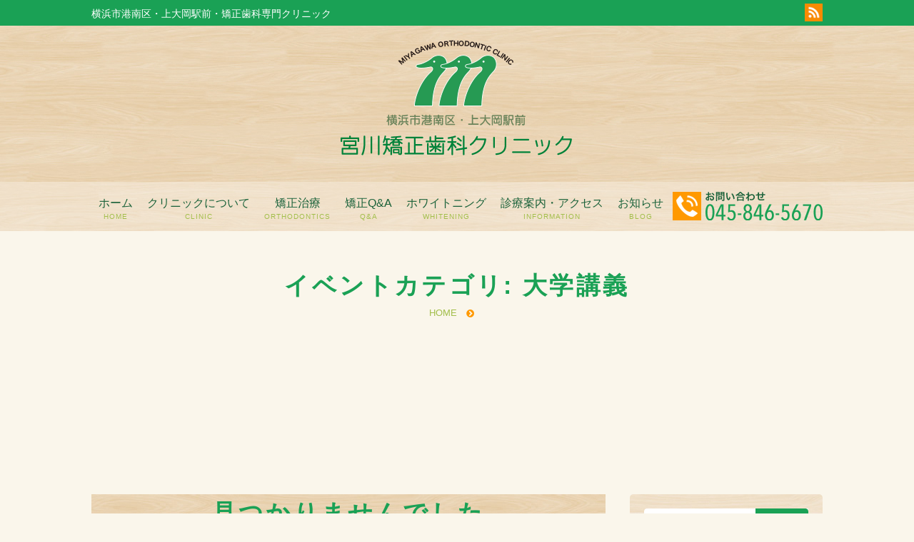

--- FILE ---
content_type: text/html; charset=UTF-8
request_url: https://www.miyagawa-kyousei.jp/events/category/%E5%A4%A7%E5%AD%A6%E8%AC%9B%E7%BE%A9
body_size: 30208
content:
<!DOCTYPE html>
<html>
<head>
<meta charset="UTF-8" />
<meta name="viewport" content="width=device-width" />
<title>宮川矯正歯科クリニック|</title>
<meta name="Keywords" content="歯科,横浜,上大岡,矯正歯科,専門,歯科矯正,歯並び,不正咬合,噛み合わせ,開咬,下顎前突," />
<meta name="Description" content="横浜上大岡にある矯正歯科専門のクリニックです。ていねいな説明、ていねいな治療が特徴です。" />
<link rel="profile" href="http://gmpg.org/xfn/11" />
<LINK REL="SHORTCUT ICON" HREF="https://www.miyagawa-kyousei.jp/wp/wp-content/themes/clinic_A2.0/images/favicon.ico" />
<link rel="pingback" href="https://www.miyagawa-kyousei.jp/wp/xmlrpc.php" />
<link rel="stylesheet" href="https://www.miyagawa-kyousei.jp/wp/wp-content/themes/clinic_A2.0/style.css?1756778934" type="text/css" />
<link rel="stylesheet" type="text/css" media="all" href="https://www.miyagawa-kyousei.jp/wp/wp-content/themes/clinic_A2.0/responsive.css" />
<link rel="stylesheet" href="//maxcdn.bootstrapcdn.com/font-awesome/4.3.0/css/font-awesome.min.css">
<link rel="stylesheet" media="print" href="https://www.miyagawa-kyousei.jp/wp/wp-content/themes/clinic_A2.0/css/print.css" />

<!--[if lt IE 9]>
<script src="https://www.miyagawa-kyousei.jp/wp/wp-content/themes/clinic_A2.0/js/html5.js"></script>
<script src="https://www.miyagawa-kyousei.jp/wp/wp-content/themes/clinic_A2.0/js/css3-mediaqueries.js"></script>
<![endif]-->


	  <meta name='robots' content='max-image-preview:large' />
<script type='text/javascript' src='https://www.miyagawa-kyousei.jp/wp/wp-includes/js/jquery/jquery.min.js?ver=3.6.4' id='jquery-core-js'></script>
<script type='text/javascript' src='https://www.miyagawa-kyousei.jp/wp/wp-includes/js/jquery/jquery-migrate.min.js?ver=3.4.0' id='jquery-migrate-js'></script>
<link rel="https://api.w.org/" href="https://www.miyagawa-kyousei.jp/wp-json/" /><link rel='shortlink' href='https://www.miyagawa-kyousei.jp/?p=0' />


<style>
/* MeanMenu Style options */ 

</style>

<script src="https://www.miyagawa-kyousei.jp/wp/wp-content/themes/clinic_A2.0/js/jquery.script.js"></script>
<script src="https://www.miyagawa-kyousei.jp/wp/wp-content/themes/clinic_A2.0/js/jquery.bxslider.js"></script>
<link rel="stylesheet" type="text/css" media="all" href="https://www.miyagawa-kyousei.jp/wp/wp-content/themes/clinic_A2.0/css/jquery.bxslider.css" />
<script src="https://www.miyagawa-kyousei.jp/wp/wp-content/themes/clinic_A2.0/js/owl.carousel.min.js"></script>
</head>

<body>
<header>
  <div class="header_top">
    <div class="inner">
      <span class="copy">横浜市港南区・上大岡駅前・矯正歯科専門クリニック</span><div class="sns">
<a href="https://www.miyagawa-kyousei.jp/?feed=rss2" target="_blank"><img src="https://www.miyagawa-kyousei.jp/wp/wp-content/themes/clinic_A2.0/images/rss.png" alt="rss"></a></div>
    </div>
  </div>
  <div class="inner">
    <div class="logo">
    <a href="https://www.miyagawa-kyousei.jp/" title="宮川矯正歯科クリニック" rel="home"><img src="https://www.miyagawa-kyousei.jp/wp/wp-content/uploads/2023/01/logo_header.png" alt="宮川矯正歯科クリニック"></a>
    </div>
    <div class="mo_banner"><a href="tel:0458465670"><div class="banner" alt="お問い合わせTEL.045-846-5670"></div></a></div>
  </div>
  <div class="mainNav_box">
  <div class="inner">
    <nav id="mainNav">
      <div class="panel">
    	<ul class="pullMain"><li id="menu-item-9" class="menu-item menu-item-type-post_type menu-item-object-page menu-item-home menu-item-9"><span><a href="https://www.miyagawa-kyousei.jp/">ホーム<br /><span>HOME</span></a></span></li>
<li id="menu-item-12" class="has-sub menu-item menu-item-type-custom menu-item-object-custom menu-item-has-children menu-item-12"><span><a href="#">クリニックについて<br /><span>CLINIC</span></a></span>
<ul class="sub-menu">
	<li id="menu-item-13" class="menu-item menu-item-type-post_type menu-item-object-page menu-item-13"><span><a href="https://www.miyagawa-kyousei.jp/concept.html">診療方針<br /><span></span></a></span></li>
	<li id="menu-item-73" class="menu-item menu-item-type-post_type menu-item-object-page menu-item-73"><span><a href="https://www.miyagawa-kyousei.jp/step.html">矯正治療の流れ<br /><span></span></a></span></li>
	<li id="menu-item-72" class="menu-item menu-item-type-post_type menu-item-object-page menu-item-72"><span><a href="https://www.miyagawa-kyousei.jp/clinic.html">医院紹介<br /><span></span></a></span></li>
	<li id="menu-item-71" class="menu-item menu-item-type-post_type menu-item-object-page menu-item-71"><span><a href="https://www.miyagawa-kyousei.jp/profile.html">医師プロフィール<br /><span></span></a></span></li>
	<li id="menu-item-70" class="menu-item menu-item-type-post_type menu-item-object-page menu-item-70"><span><a href="https://www.miyagawa-kyousei.jp/calendar.html">診療カレンダー<br /><span></span></a></span></li>
</ul>
</li>
<li id="menu-item-22" class="has-sub menu-item menu-item-type-custom menu-item-object-custom menu-item-has-children menu-item-22"><span><a href="#">矯正治療<br /><span>ORTHODONTICS</span></a></span>
<ul class="sub-menu">
	<li id="menu-item-69" class="menu-item menu-item-type-post_type menu-item-object-page menu-item-69"><span><a href="https://www.miyagawa-kyousei.jp/treatment.html">不正咬合の治療法<br /><span></span></a></span></li>
	<li id="menu-item-68" class="menu-item menu-item-type-post_type menu-item-object-page menu-item-68"><span><a href="https://www.miyagawa-kyousei.jp/type.html">不正咬合の種類<br /><span></span></a></span></li>
	<li id="menu-item-662" class="menu-item menu-item-type-post_type menu-item-object-page menu-item-662"><span><a href="https://www.miyagawa-kyousei.jp/risk.html">リスクや副作用について<br /><span></span></a></span></li>
	<li id="menu-item-117" class="menu-item menu-item-type-post_type menu-item-object-page menu-item-117"><span><a href="https://www.miyagawa-kyousei.jp/fee.html">治療費について<br /><span></span></a></span></li>
</ul>
</li>
<li id="menu-item-28" class="menu-item menu-item-type-taxonomy menu-item-object-category menu-item-28"><span><a href="https://www.miyagawa-kyousei.jp/category/orthodontic_qa">矯正Q&#038;A<br /><span>Q&#038;A</span></a></span></li>
<li id="menu-item-972" class="Whitening menu-item menu-item-type-post_type menu-item-object-page menu-item-972"><span><a href="https://www.miyagawa-kyousei.jp/whitening.html">ホワイトニング<br /><span>WHITENING</span></a></span></li>
<li id="menu-item-25" class="menu-item menu-item-type-post_type menu-item-object-page menu-item-25"><span><a href="https://www.miyagawa-kyousei.jp/information.html">診療案内・アクセス<br /><span>INFORMATION</span></a></span></li>
<li id="menu-item-29" class="menu-item menu-item-type-taxonomy menu-item-object-category menu-item-29"><span><a href="https://www.miyagawa-kyousei.jp/category/information">お知らせ<br /><span>BLOG</span></a></span></li>
</ul>        <a href="tel:0458465670"><div class="banner" alt="お問い合わせTEL.045-846-5670"></div></a>
	  </div>
    </nav>
    </div>
  </div><!-- END #mainNav -->
</header>
<section>

<section class="section">
<div class="inner">
  <h1>イベントカテゴリ: <span>大学講義</span></h1>
  <div class="head_crumb">
    <div class="inner">
      <div id="breadcrumb" class="clearfix"><ul><li><a href="https://www.miyagawa-kyousei.jp/">HOME</a></li><li class="arrow">　</li><li></li></ul></div>    </div>
  </div><!-- END .head_crumb -->
  
  <div class="head_title">
    <style type="text/css">
	.head_title { background-image: url();}
	</style>
  </div><!-- END .head_title --> 
</div>

<div class="inner">
  <div id="content">
    <section>
            <article id="post--9999">
        
	<!-- If there are no events -->
	<article id="post-0" class="post no-results not-found">
		<header class="entry-header">
			<h1 class="entry-title">見つかりませんでした</h1>
		</header><!-- .entry-header -->

		<div class="entry-content">
			<p>ごめんなさい。指定されたアーカイブは見つかりませんでした。</p>
		</div><!-- .entry-content -->
	</article><!-- #post-0 -->

              </article>
                </section>
  </div><!-- END #content -->
  
  <aside id="sidebar">
    <div id="search-2" class="widget widget_search">
		<form role="search" method="get" id="searchform" action="https://www.miyagawa-kyousei.jp" >
        <input type="text" value="" name="s" id="s" />
        <input type="image" src="https://www.miyagawa-kyousei.jp/wp/wp-content/themes/clinic_A2.0/images/searchbutton.png" onmouseover="this.src='https://www.miyagawa-kyousei.jp/wp/wp-content/themes/clinic_A2.0/images/searchbutton_on.png'" onmouseout="this.src='https://www.miyagawa-kyousei.jp/wp/wp-content/themes/clinic_A2.0/images/searchbutton.png'" id="searchsubmit" value="" />
		</form>
    </div><!-- END .search -->
  
  
            <section id="my_recent_posts-2" class="widget widget_my_recent_posts">            
            <h3><span>お知らせ</span></h3>            
            <div class="news">
            			<div class="widget_post clearfix">
            <span class="cover" style="background-image: url('https://www.miyagawa-kyousei.jp/wp/wp-content/uploads/2016/10/thumbnail.jpg')"></span>
            <div>
            <h4><a href="https://www.miyagawa-kyousei.jp/information/%e6%ad%af%e5%9e%8b%e5%8f%96%e3%82%8a%e3%81%8c%e8%8b%a6%e6%89%8b%e3%81%aa%e6%96%b9%e5%90%91%e3%81%91%e3%81%ae%e3%83%9b%e3%83%bc%e3%83%a0%e3%83%9b%e3%83%af%e3%82%a4%e3%83%88%e3%83%8b%e3%83%b3%e3%82%b0.html" title="歯型取りが苦手な方向けのホームホワイトニング">歯型取りが苦手な方向けのホームホワイトニング</a></h4>
            			<p class="post_date">2025.12.24</p>
            </div>
            </div>
			            			<div class="widget_post clearfix">
            <span class="cover" style="background-image: url('https://www.miyagawa-kyousei.jp/wp/wp-content/uploads/2016/10/thumbnail.jpg')"></span>
            <div>
            <h4><a href="https://www.miyagawa-kyousei.jp/information/%e5%8c%bb%e7%99%82%e3%83%9b%e3%83%af%e3%82%a4%e3%83%88%e3%83%8b%e3%83%b3%e3%82%b0%e3%81%ab%e3%83%86%e3%82%a3%e3%82%aa%e3%83%b3%e3%83%a9%e3%82%a4%e3%83%88%e3%82%92%e5%b0%8e%e5%85%a5%e3%81%97%e3%81%be.html" title="医療ホワイトニングにティオンライトを導入しました">医療ホワイトニングにティオンライトを導入しました</a></h4>
            			<p class="post_date">2025.12.17</p>
            </div>
            </div>
			            			<div class="widget_post clearfix">
            <span class="cover" style="background-image: url('https://www.miyagawa-kyousei.jp/wp/wp-content/uploads/2016/10/thumbnail.jpg')"></span>
            <div>
            <h4><a href="https://www.miyagawa-kyousei.jp/information/%e7%9d%80%e8%89%b2%e9%99%a4%e5%8e%bb%e3%81%ab%e3%81%8a%e3%81%99%e3%81%99%e3%82%81%e3%81%ae%e6%ad%af%e7%a3%a8%e5%89%a4%e3%81%ae%e3%81%94%e7%b4%b9%e4%bb%8b.html" title="着色除去におすすめの歯磨剤のご紹介">着色除去におすすめの歯磨剤のご紹介</a></h4>
            			<p class="post_date">2025.12.15</p>
            </div>
            </div>
			            			<div class="widget_post clearfix">
            <span class="cover" style="background-image: url('https://www.miyagawa-kyousei.jp/wp/wp-content/uploads/2016/10/thumbnail.jpg')"></span>
            <div>
            <h4><a href="https://www.miyagawa-kyousei.jp/information/%e5%b9%b4%e6%9c%ab%e5%b9%b4%e5%a7%8b%e4%bc%91%e8%a8%ba%e3%81%ae%e3%81%8a%e7%9f%a5%e3%82%89%e3%81%9b.html" title="年末年始休診のお知らせ">年末年始休診のお知らせ</a></h4>
            			<p class="post_date">2025.12.10</p>
            </div>
            </div>
			            			<div class="widget_post clearfix">
            <span class="cover" style="background-image: url('https://www.miyagawa-kyousei.jp/wp/wp-content/uploads/2016/10/thumbnail.jpg')"></span>
            <div>
            <h4><a href="https://www.miyagawa-kyousei.jp/information/news2511.html" title="歯の白さを測る機器を導入しました">歯の白さを測る機器を導入しました</a></h4>
            			<p class="post_date">2025.11.28</p>
            </div>
            </div>
			                        </div>
            
            </section><!-- END .widget_my_recent_posts -->
  
  	
	</aside><!-- END #sidebar -->
</div><!-- END .inner -->

<div id="footer">
  <div class="inner">
    <div class="grid7">
            <div class="footer_address">
<img src="https://www.miyagawa-kyousei.jp/wp/wp-content/uploads/2017/03/logo_footer.png" alt="宮川矯正歯科クリニック" class="footer_logo"><p class="address">〒233-0002 横浜市港南区上大岡西1-19-17 ロッキーイケダ第二ビル2F</p>
<p class="access">「京急上大岡駅」徒歩3分<a href="https://www.miyagawa-kyousei.jp/wp/information.html" class="footer_btn">MAP</a></p>
<p class="tel"><a href="tel:0458465670">045-846-5670</a></p>
<p class="footer_sns_line"></p>
<a href="http://www.jpao.jp" target="_blank"><img src="https://www.miyagawa-kyousei.jp/wp/wp-content/uploads/2021/10/banner2.png" alt="日本臨床矯正歯科医会" class="banner"></a> <div><a href="http://www.jos.gr.jp" target="_blank">・日本矯正歯科学会</a><a href="http://www.pref.kanagawa.jp/cnt/f211/p34098.html" target="_blank">・神奈川県歯科休日急患診療所</a></div><a href="https://www.miyagawa-kyousei.jp/?feed=rss2" target="_blank"><img src="https://www.miyagawa-kyousei.jp/wp/wp-content/themes/clinic_A2.0/images/rss.png" alt="rss" class="footer-rss"></a></div>
    </div>
    <div class="grid5 last">
      <section id="text-2" class="widget widget_text"><h3><span>診療時間</span></h3>			<div class="textwidget"><table class="table1">
<tr>
<th>&nbsp;</th>
<th>月</th>
<th>火</th>
<th>水</th>
<th>木</th>
<th>金</th>
<th>土</th>
<th>日</th>
<th>祝</th>
</tr>
<tr>
<td>10:00～12:00</td>
<td align="center">●</td>
<td align="center">●</td>
<td align="center">●</td>
<td align="center">休</td>
<td align="center">●</td>
<td align="center">※</td>
<td align="center">休</td>
<td align="center">休</td>
</tr>
<tr>
<td>14:00～ 18:30</td>
<td align="center">●</td>
<td align="center">●</td>
<td align="center">●</td>
<td align="center">休</td>
<td align="center">●</td>
<td align="center">※</td>
<td align="center">休</td>
<td align="center">休</td>
</tr>
</table>
<p>※ 第2・第4土曜：9:00〜12:00／13:30〜17:30</p>
<p>　第1・第3・第5土曜：10:00〜12:00／13:30〜18:30</p>
<p>［休診日］木曜・日曜・祝日・その他</p>
</div>
		</section>    </div>
    </div>
  </div>
  <div class="footer_under">
    <div class="inner">
      <span class="copyright">Copyright &copy; 2026 宮川矯正歯科クリニック All rights Reserved.</span>
      <div class="footer_menu">
        <div class="menu-footer_menu-container"><ul id="menu-footer_menu" class="menu"><li id="menu-item-8" class="menu-item menu-item-type-post_type menu-item-object-page menu-item-home menu-item-8"><a href="https://www.miyagawa-kyousei.jp/">ホーム<br /><span></span></a></li>
<li id="menu-item-74" class="menu-item menu-item-type-post_type menu-item-object-page menu-item-74"><a href="https://www.miyagawa-kyousei.jp/concept.html">診療方針<br /><span></span></a></li>
<li id="menu-item-76" class="menu-item menu-item-type-post_type menu-item-object-page menu-item-76"><a href="https://www.miyagawa-kyousei.jp/clinic.html">医院紹介<br /><span></span></a></li>
<li id="menu-item-75" class="menu-item menu-item-type-post_type menu-item-object-page menu-item-75"><a href="https://www.miyagawa-kyousei.jp/information.html">診療案内・アクセス<br /><span></span></a></li>
<li id="menu-item-77" class="menu-item menu-item-type-taxonomy menu-item-object-category menu-item-77"><a href="https://www.miyagawa-kyousei.jp/category/information">お知らせ<br /><span></span></a></li>
</ul></div>      </div>
    </div>
  </div>
</div><!-- END #footer -->

<link rel='stylesheet' id='wp-block-library-css' href='https://www.miyagawa-kyousei.jp/wp/wp-includes/css/dist/block-library/style.min.css?ver=6.2.8' type='text/css' media='all' />
<link rel='stylesheet' id='classic-theme-styles-css' href='https://www.miyagawa-kyousei.jp/wp/wp-includes/css/classic-themes.min.css?ver=6.2.8' type='text/css' media='all' />
<style id='global-styles-inline-css' type='text/css'>
body{--wp--preset--color--black: #000000;--wp--preset--color--cyan-bluish-gray: #abb8c3;--wp--preset--color--white: #ffffff;--wp--preset--color--pale-pink: #f78da7;--wp--preset--color--vivid-red: #cf2e2e;--wp--preset--color--luminous-vivid-orange: #ff6900;--wp--preset--color--luminous-vivid-amber: #fcb900;--wp--preset--color--light-green-cyan: #7bdcb5;--wp--preset--color--vivid-green-cyan: #00d084;--wp--preset--color--pale-cyan-blue: #8ed1fc;--wp--preset--color--vivid-cyan-blue: #0693e3;--wp--preset--color--vivid-purple: #9b51e0;--wp--preset--gradient--vivid-cyan-blue-to-vivid-purple: linear-gradient(135deg,rgba(6,147,227,1) 0%,rgb(155,81,224) 100%);--wp--preset--gradient--light-green-cyan-to-vivid-green-cyan: linear-gradient(135deg,rgb(122,220,180) 0%,rgb(0,208,130) 100%);--wp--preset--gradient--luminous-vivid-amber-to-luminous-vivid-orange: linear-gradient(135deg,rgba(252,185,0,1) 0%,rgba(255,105,0,1) 100%);--wp--preset--gradient--luminous-vivid-orange-to-vivid-red: linear-gradient(135deg,rgba(255,105,0,1) 0%,rgb(207,46,46) 100%);--wp--preset--gradient--very-light-gray-to-cyan-bluish-gray: linear-gradient(135deg,rgb(238,238,238) 0%,rgb(169,184,195) 100%);--wp--preset--gradient--cool-to-warm-spectrum: linear-gradient(135deg,rgb(74,234,220) 0%,rgb(151,120,209) 20%,rgb(207,42,186) 40%,rgb(238,44,130) 60%,rgb(251,105,98) 80%,rgb(254,248,76) 100%);--wp--preset--gradient--blush-light-purple: linear-gradient(135deg,rgb(255,206,236) 0%,rgb(152,150,240) 100%);--wp--preset--gradient--blush-bordeaux: linear-gradient(135deg,rgb(254,205,165) 0%,rgb(254,45,45) 50%,rgb(107,0,62) 100%);--wp--preset--gradient--luminous-dusk: linear-gradient(135deg,rgb(255,203,112) 0%,rgb(199,81,192) 50%,rgb(65,88,208) 100%);--wp--preset--gradient--pale-ocean: linear-gradient(135deg,rgb(255,245,203) 0%,rgb(182,227,212) 50%,rgb(51,167,181) 100%);--wp--preset--gradient--electric-grass: linear-gradient(135deg,rgb(202,248,128) 0%,rgb(113,206,126) 100%);--wp--preset--gradient--midnight: linear-gradient(135deg,rgb(2,3,129) 0%,rgb(40,116,252) 100%);--wp--preset--duotone--dark-grayscale: url('#wp-duotone-dark-grayscale');--wp--preset--duotone--grayscale: url('#wp-duotone-grayscale');--wp--preset--duotone--purple-yellow: url('#wp-duotone-purple-yellow');--wp--preset--duotone--blue-red: url('#wp-duotone-blue-red');--wp--preset--duotone--midnight: url('#wp-duotone-midnight');--wp--preset--duotone--magenta-yellow: url('#wp-duotone-magenta-yellow');--wp--preset--duotone--purple-green: url('#wp-duotone-purple-green');--wp--preset--duotone--blue-orange: url('#wp-duotone-blue-orange');--wp--preset--font-size--small: 13px;--wp--preset--font-size--medium: 20px;--wp--preset--font-size--large: 36px;--wp--preset--font-size--x-large: 42px;--wp--preset--spacing--20: 0.44rem;--wp--preset--spacing--30: 0.67rem;--wp--preset--spacing--40: 1rem;--wp--preset--spacing--50: 1.5rem;--wp--preset--spacing--60: 2.25rem;--wp--preset--spacing--70: 3.38rem;--wp--preset--spacing--80: 5.06rem;--wp--preset--shadow--natural: 6px 6px 9px rgba(0, 0, 0, 0.2);--wp--preset--shadow--deep: 12px 12px 50px rgba(0, 0, 0, 0.4);--wp--preset--shadow--sharp: 6px 6px 0px rgba(0, 0, 0, 0.2);--wp--preset--shadow--outlined: 6px 6px 0px -3px rgba(255, 255, 255, 1), 6px 6px rgba(0, 0, 0, 1);--wp--preset--shadow--crisp: 6px 6px 0px rgba(0, 0, 0, 1);}:where(.is-layout-flex){gap: 0.5em;}body .is-layout-flow > .alignleft{float: left;margin-inline-start: 0;margin-inline-end: 2em;}body .is-layout-flow > .alignright{float: right;margin-inline-start: 2em;margin-inline-end: 0;}body .is-layout-flow > .aligncenter{margin-left: auto !important;margin-right: auto !important;}body .is-layout-constrained > .alignleft{float: left;margin-inline-start: 0;margin-inline-end: 2em;}body .is-layout-constrained > .alignright{float: right;margin-inline-start: 2em;margin-inline-end: 0;}body .is-layout-constrained > .aligncenter{margin-left: auto !important;margin-right: auto !important;}body .is-layout-constrained > :where(:not(.alignleft):not(.alignright):not(.alignfull)){max-width: var(--wp--style--global--content-size);margin-left: auto !important;margin-right: auto !important;}body .is-layout-constrained > .alignwide{max-width: var(--wp--style--global--wide-size);}body .is-layout-flex{display: flex;}body .is-layout-flex{flex-wrap: wrap;align-items: center;}body .is-layout-flex > *{margin: 0;}:where(.wp-block-columns.is-layout-flex){gap: 2em;}.has-black-color{color: var(--wp--preset--color--black) !important;}.has-cyan-bluish-gray-color{color: var(--wp--preset--color--cyan-bluish-gray) !important;}.has-white-color{color: var(--wp--preset--color--white) !important;}.has-pale-pink-color{color: var(--wp--preset--color--pale-pink) !important;}.has-vivid-red-color{color: var(--wp--preset--color--vivid-red) !important;}.has-luminous-vivid-orange-color{color: var(--wp--preset--color--luminous-vivid-orange) !important;}.has-luminous-vivid-amber-color{color: var(--wp--preset--color--luminous-vivid-amber) !important;}.has-light-green-cyan-color{color: var(--wp--preset--color--light-green-cyan) !important;}.has-vivid-green-cyan-color{color: var(--wp--preset--color--vivid-green-cyan) !important;}.has-pale-cyan-blue-color{color: var(--wp--preset--color--pale-cyan-blue) !important;}.has-vivid-cyan-blue-color{color: var(--wp--preset--color--vivid-cyan-blue) !important;}.has-vivid-purple-color{color: var(--wp--preset--color--vivid-purple) !important;}.has-black-background-color{background-color: var(--wp--preset--color--black) !important;}.has-cyan-bluish-gray-background-color{background-color: var(--wp--preset--color--cyan-bluish-gray) !important;}.has-white-background-color{background-color: var(--wp--preset--color--white) !important;}.has-pale-pink-background-color{background-color: var(--wp--preset--color--pale-pink) !important;}.has-vivid-red-background-color{background-color: var(--wp--preset--color--vivid-red) !important;}.has-luminous-vivid-orange-background-color{background-color: var(--wp--preset--color--luminous-vivid-orange) !important;}.has-luminous-vivid-amber-background-color{background-color: var(--wp--preset--color--luminous-vivid-amber) !important;}.has-light-green-cyan-background-color{background-color: var(--wp--preset--color--light-green-cyan) !important;}.has-vivid-green-cyan-background-color{background-color: var(--wp--preset--color--vivid-green-cyan) !important;}.has-pale-cyan-blue-background-color{background-color: var(--wp--preset--color--pale-cyan-blue) !important;}.has-vivid-cyan-blue-background-color{background-color: var(--wp--preset--color--vivid-cyan-blue) !important;}.has-vivid-purple-background-color{background-color: var(--wp--preset--color--vivid-purple) !important;}.has-black-border-color{border-color: var(--wp--preset--color--black) !important;}.has-cyan-bluish-gray-border-color{border-color: var(--wp--preset--color--cyan-bluish-gray) !important;}.has-white-border-color{border-color: var(--wp--preset--color--white) !important;}.has-pale-pink-border-color{border-color: var(--wp--preset--color--pale-pink) !important;}.has-vivid-red-border-color{border-color: var(--wp--preset--color--vivid-red) !important;}.has-luminous-vivid-orange-border-color{border-color: var(--wp--preset--color--luminous-vivid-orange) !important;}.has-luminous-vivid-amber-border-color{border-color: var(--wp--preset--color--luminous-vivid-amber) !important;}.has-light-green-cyan-border-color{border-color: var(--wp--preset--color--light-green-cyan) !important;}.has-vivid-green-cyan-border-color{border-color: var(--wp--preset--color--vivid-green-cyan) !important;}.has-pale-cyan-blue-border-color{border-color: var(--wp--preset--color--pale-cyan-blue) !important;}.has-vivid-cyan-blue-border-color{border-color: var(--wp--preset--color--vivid-cyan-blue) !important;}.has-vivid-purple-border-color{border-color: var(--wp--preset--color--vivid-purple) !important;}.has-vivid-cyan-blue-to-vivid-purple-gradient-background{background: var(--wp--preset--gradient--vivid-cyan-blue-to-vivid-purple) !important;}.has-light-green-cyan-to-vivid-green-cyan-gradient-background{background: var(--wp--preset--gradient--light-green-cyan-to-vivid-green-cyan) !important;}.has-luminous-vivid-amber-to-luminous-vivid-orange-gradient-background{background: var(--wp--preset--gradient--luminous-vivid-amber-to-luminous-vivid-orange) !important;}.has-luminous-vivid-orange-to-vivid-red-gradient-background{background: var(--wp--preset--gradient--luminous-vivid-orange-to-vivid-red) !important;}.has-very-light-gray-to-cyan-bluish-gray-gradient-background{background: var(--wp--preset--gradient--very-light-gray-to-cyan-bluish-gray) !important;}.has-cool-to-warm-spectrum-gradient-background{background: var(--wp--preset--gradient--cool-to-warm-spectrum) !important;}.has-blush-light-purple-gradient-background{background: var(--wp--preset--gradient--blush-light-purple) !important;}.has-blush-bordeaux-gradient-background{background: var(--wp--preset--gradient--blush-bordeaux) !important;}.has-luminous-dusk-gradient-background{background: var(--wp--preset--gradient--luminous-dusk) !important;}.has-pale-ocean-gradient-background{background: var(--wp--preset--gradient--pale-ocean) !important;}.has-electric-grass-gradient-background{background: var(--wp--preset--gradient--electric-grass) !important;}.has-midnight-gradient-background{background: var(--wp--preset--gradient--midnight) !important;}.has-small-font-size{font-size: var(--wp--preset--font-size--small) !important;}.has-medium-font-size{font-size: var(--wp--preset--font-size--medium) !important;}.has-large-font-size{font-size: var(--wp--preset--font-size--large) !important;}.has-x-large-font-size{font-size: var(--wp--preset--font-size--x-large) !important;}
.wp-block-navigation a:where(:not(.wp-element-button)){color: inherit;}
:where(.wp-block-columns.is-layout-flex){gap: 2em;}
.wp-block-pullquote{font-size: 1.5em;line-height: 1.6;}
</style>
<link rel='stylesheet' id='meanmenu-css' href='https://www.miyagawa-kyousei.jp/wp/wp-content/plugins/meanmenu/meanmenu.min.css?ver=1.0.3' type='text/css' media='all' />
<link rel='stylesheet' id='wp-lightbox-2.min.css-css' href='https://www.miyagawa-kyousei.jp/wp/wp-content/plugins/wp-lightbox-2/styles/lightbox.min.css?ver=1.3.4' type='text/css' media='all' />
<link rel='stylesheet' id='eo_front-css' href='https://www.miyagawa-kyousei.jp/wp/wp-content/plugins/event-organiser/css/eventorganiser-front-end.min.css?ver=3.12.5' type='text/css' media='all' />
<script type='text/javascript' src='https://www.miyagawa-kyousei.jp/wp/wp-content/plugins/meanmenu/jquery.meanmenu.min.js?ver=1.0.3' id='meanmenu-js'></script>
<script type='text/javascript' id='wp-jquery-lightbox-js-extra'>
/* <![CDATA[ */
var JQLBSettings = {"fitToScreen":"0","resizeSpeed":"400","displayDownloadLink":"0","navbarOnTop":"0","loopImages":"","resizeCenter":"","marginSize":"","linkTarget":"","help":"","prevLinkTitle":"previous image","nextLinkTitle":"next image","prevLinkText":"\u00ab Previous","nextLinkText":"Next \u00bb","closeTitle":"close image gallery","image":"Image ","of":" of ","download":"Download","jqlb_overlay_opacity":"80","jqlb_overlay_color":"#000000","jqlb_overlay_close":"1","jqlb_border_width":"10","jqlb_border_color":"#ffffff","jqlb_border_radius":"0","jqlb_image_info_background_transparency":"100","jqlb_image_info_bg_color":"#ffffff","jqlb_image_info_text_color":"#000000","jqlb_image_info_text_fontsize":"10","jqlb_show_text_for_image":"1","jqlb_next_image_title":"next image","jqlb_previous_image_title":"previous image","jqlb_next_button_image":"https:\/\/www.miyagawa-kyousei.jp\/wp\/wp-content\/plugins\/wp-lightbox-2\/styles\/images\/next.gif","jqlb_previous_button_image":"https:\/\/www.miyagawa-kyousei.jp\/wp\/wp-content\/plugins\/wp-lightbox-2\/styles\/images\/prev.gif","jqlb_maximum_width":"","jqlb_maximum_height":"","jqlb_show_close_button":"1","jqlb_close_image_title":"close image gallery","jqlb_close_image_max_heght":"22","jqlb_image_for_close_lightbox":"https:\/\/www.miyagawa-kyousei.jp\/wp\/wp-content\/plugins\/wp-lightbox-2\/styles\/images\/closelabel.gif","jqlb_keyboard_navigation":"1","jqlb_popup_size_fix":"0"};
/* ]]> */
</script>
<script type='text/javascript' src='https://www.miyagawa-kyousei.jp/wp/wp-content/plugins/wp-lightbox-2/js/dist/wp-lightbox-2.min.js?ver=1.3.4.1' id='wp-jquery-lightbox-js'></script>

<script>

jQuery(document).ready(function () {
    jQuery('.mainNav_box').meanmenu({
        meanMenuContainer: 'body',        
        meanMenuClose: 'X',
        meanDisplay: 'block',
        meanMenuCloseSize: '18px',
        meanMenuOpen: '<span /><span /><span />',
        meanRevealPosition: 'right',
        meanRevealPositionDistance: '0',
        meanRevealColour: '',
        meanScreenWidth: '1024',
        meanNavPush: '',
        meanShowChildren: true,
        meanExpandableChildren: true,
        meanExpand: '+',
        meanContract: '-',
        meanRemoveAttrs: false,
        onePage: false,
        removeElements: ""
    });
});

</script>

<div id="page-top"><a id="move-page-top"></a></div>
</section>
<script>
  (function(i,s,o,g,r,a,m){i['GoogleAnalyticsObject']=r;i[r]=i[r]||function(){
  (i[r].q=i[r].q||[]).push(arguments)},i[r].l=1*new Date();a=s.createElement(o),
  m=s.getElementsByTagName(o)[0];a.async=1;a.src=g;m.parentNode.insertBefore(a,m)
  })(window,document,'script','https://www.google-analytics.com/analytics.js','ga');

  ga('create', 'UA-8634033-58', 'auto');
  ga('send', 'pageview');

</script>
</body>
</html>

--- FILE ---
content_type: text/css
request_url: https://www.miyagawa-kyousei.jp/wp/wp-content/themes/clinic_A2.0/style.css?1756778934
body_size: 42438
content:
@charset "utf-8";
/*
Theme Name: clinic_A2.0
Theme URI: http://www.no-b.co.jp
Description: 株式会社ノーブランド［オリジナルテーマ］
Version: 1.0
Author: nobrand co.,ltd.
Author URI: http://www.no-b.co.jp
Tags: responsive

	nobrand_themes v1.0
	 http://www.no-b.co.jp

	This theme was designed and built by nobrand co.,ltd.,
	whose blog you will find at http://www.no-b.co.jp


01. リセット
02. 全体
	ボックスフロート解除
	リンク設定
	ベースレイアウト
	レイアウト
	画像
03. ヘッダ
	ヘッダトップ
	ヘッダコンテンツ
	ヘッダホーム画像
	ヘッダ画像
	パンくず
04. ホーム
	ホームタイトル
    ホームコンテンツ
	ホームお知らせ
05. 固定ページ
	固定タイトル
	固定画像
    検索結果
	固定コンテンツ
06. 投稿ページ
	投稿ヘッダ
	投稿タイトル
    投稿コンテンツ
	投稿メディア
	投稿ソーシャルボタン
	投稿ページナビ
    ツールチップ
07. 投稿一覧
	投稿一覧リスト
	アイキャッチ
	投稿情報
	ページナビゲーション
08. サイドバー
	タイトル
	ブロック
	検索
	最近の投稿
    最近の投稿（ウィジェット）
	カテゴリー
    アーカイブ
    固定ページ
    タグ
    カレンダー
    バナー
09 フッダ
	フッダコンテンツ
	フッダ最近の投稿
	フッダメニュー
	フッダアドレス
	ページスクロール
10. 独自CSS

*/


/*-------------------------------------------------------------------------------------------*/
/* 01. リセット
/*-------------------------------------------------------------------------------------------*/

html, body, div, span, applet, object, iframe,
h1, h2, h3, h4, h5, h6, p, blockquote, pre,
a, abbr, acronym, address, big, cite, code,
del, dfn, em, font, img, ins, kbd, q, s, samp,
small, strike, strong, sub, sup, tt, var,
b, u, i, center,
dl, dt, dd, ol, ul, li,
fieldset, form, label, legend,
table, caption, tbody, tfoot, thead, tr, th, td {
	margin: 0;
	padding: 0;
	border: 0;
	outline: 0;
	font-size: 100%;
	vertical-align: baseline;
	background: transparent;
	list-style: none;
}
body {
	line-height: 1;
}
div#watch-time  {
	list-style: none;
}
blockquote, q {
	quotes: none;
}
:focus {
	outline: 0;
}
ins {
	text-decoration: none;
}
del {
	text-decoration: line-through;
}
.clear {
	clear:both; 
	font-size:0; 
	line-height:0;
}
html {
    -webkit-font-smoothing: antialiased;
}





/*-------------------------------------------------------------------------------------------*/
/* 02. 全体
/*-------------------------------------------------------------------------------------------*/

body {
	font: 14px/1.7em "Lucida Sans Unicode", "Lucida Grande", "ヒラギノ角ゴ Pro W3", "Hiragino Kaku Gothic Pro", "メイリオ", "Meiryo", "ＭＳ Ｐゴシック", "MS PGothic", Sans-Serif;
	color: #716659;
	-webkit-text-size-adjust: none;
	text-align: justify;
	text-justify: inter-ideograph;
	-webkit-background-size: cover;
	-moz-background-size: cover;
	-o-background-size: cover;
	background-size: cover;
	-webkit-font-smoothing: antialiased;
	-moz-osx-font-smoothing: grayscale;
	background: #faf6eb;
}

/*-------- ボックスフロート解除 --------*/
div:after {  
    visibility: hidden;
    display: block;
    font-size: 0;
    content: "";
    clear: both;
    height: 0;
} 

/*-------- リンク設定 --------*/
a {
	margin: 0;
	padding: 0;
	text-decoration: none;
	outline: 0;
	vertical-align: baseline;
	background: transparent;
	font-size: 100%;
	color: #a2be4a;
}
a:hover, a:active {
	outline: none;
	color: orange !important;
}

/*-------- ベースレイアウト --------*/
.inner {
	margin: 0 auto;
	width: 1024px;
}
header{
	float: left;
	width: 100%;
	background: url(images/back_head.jpg) repeat center top;
	margin-bottom: 50px;
}
#toppage .content {
	float: left;
	width: 100%;
	margin: 20px 0;
}
#content {
	float: left;
	width: 720px;
	margin-bottom: 20px;
}
#sidebar {
	float: right;
	width: 270px;
	margin-bottom: 20px;
}
#footer {
	clear: both;
}
*{
    -webkit-box-sizing: border-box;
	-moz-box-sizing: border-box;
	-o-box-sizing: border-box;
	-ms-box-sizing: border-box;
	box-sizing: border-box;
}

/*-------- レイアウト --------*/
.grid1, .grid2, .grid25, .grid3, .grid4, .grid5, .grid6, .grid7, .grid8, .grid9, .grid10, .grid11 {
	float: left;
	display: inline;
	margin-right: 3%;
	margin-bottom: 10px;
}
.grid1 { width: 5.5833%; }
.grid2 { width: 14.1666%; }
.grid25 { width: 17.6%; }
.grid3 { width: 22.75%; }
.grid4 { width: 31.3333%; }
.grid5 { width: 39.9167%; }
.grid6 { width: 48.5%; }
.grid7 { width: 57.0833%; }
.grid8 { width: 65.6667%; }
.grid9 { width: 74.25%; }
.grid10 { width: 82.8334%; }
.grid11 { width: 91.4167%; }
.grid12 { width: 100%; margin: 0; }
.last {
	margin-right: 0 !important;
}
.content_box{
	display: block;
	width: 100%;
	margin-bottom: 50px;	
}
.content_box p, .single_post p {
	margin-bottom: 20px;
}

/*-------- リスト --------*/
.list1 li {
	border-bottom: 1px dotted #DFDDE1;
	color: #543a03;
	padding: 5px 0 3px;
	padding-left: 1.4em;
	text-indent: -1.4em;
}
.list1 li:before {
	font-family: "FontAwesome";
	content: "\f046";
	color: #bad662;
	margin-right: 7px;
	font-size: 100%;
	margin-top: -2px;
}
ul.list1 {
	margin-bottom: 25px;
}
.list2 li {
	border-bottom: 1px dotted #DFDDE1;
	color: #716659;
	padding: 1px 0 0px;
	padding-left: 1.2em;
	text-indent: -1.2em;
	word-break: break-all;
}
.list2 li:before {
	font-family: "FontAwesome";
	content: "\f192";
	color: #bad662;
	margin-right: 7px;
	font-size: 80%;
	margin-top: -2px;
}
ul.list2 {
	margin-bottom: 25px;
}

/*-------- 画像 --------*/
img {
	max-width: 100%;
	height: auto;
}

/*-------- 装飾フォント --------*/
.linear {
    background: linear-gradient(transparent 60%, #d5f27a 60%);
	font-size: 100%;
	font-weight: bold;
}
.linear2 {
    background: linear-gradient(transparent 60%, #9fdfff 40%);
	font-size: 120%;
	font-weight: bold;
}


/*-------------------------------------------------------------------------------------------*/
/* 03. ヘッダ
/*-------------------------------------------------------------------------------------------*/

/*-------- ヘッダトップ --------*/
header .header_top{
	float: left;
	width: 100%;
	padding: 5px 0;
	background: #1aa155;
	margin-bottom: 20px;
}
header .copy {
	float: left;
	padding-top: 3px;
	color: #fff;
}
header .sns {
	float: right;
}
header .sns img {
	float: left;
	height: 25px;
	width: 25px;
	margin-left: 1px;
	-webkit-transition: 0.2s ease-in-out;
	-moz-transition: 0.2s ease-in-out;
	-o-transition: 0.2s ease-in-out;
	transition: 0.2s ease-in-out;
}
header .sns img:hover{
	opacity: 0.7;
	transform: scale(0.90,0.90);
	-webkit-transform: scale(0.90,0.90);
	-moz-transform: scale(0.90,0.90);
	-ms-transform: scale(0.90,0.90);
	-o-transform: scale(0.90,0.90);
}

/*-------- ヘッダコンテンツ --------*/
header .logo{
	width: 330px;
	height: auto;
	margin: 30px auto;
}
header .banner{
	float: right;
	width: 210px;
	height: 40px;
	margin-top: 14px;
	background: url(images/head_tel.png) no-repeat;
}
header .mo_banner{
	display: none;
}

/*-------- ヘッダホーム画像 --------*/
#mainImg {
	display: inline-block;
	margin: -35px 0 70px;
	line-height: 0;
	z-index: 0;
	width: 100%;
	height: 700px;
	background: url(images/top_head.jpg) no-repeat center top;
	-moz-background-size: cover;
	background-size: cover;
	position: relative;
}
#mainImg .top_copy{
	position: absolute;
	top: 195px;	
}
#mainImg .top_copy p{
	font-size: 340%;
	color: #1b623a;
	display: block;
	line-height: 1.6em;
}
#mainImg .top_copy p.caption{
	font-size: 160%;
}
#mainImg .top_copy li{
	font-size: 200%;
	color: #FFF;
	background: #1aa155;
	padding: 10px 30px 7px;
	float: left;
	margin-right: 20px;
	margin-top: 5px;
	line-height: 1.3em;
	-moz-border-radius: 25px;
	-webkit-border-radius: 25px;
	border-radius: 25px;
}

/*-------- ヘッダ画像 --------*/
.head_title {
	float: left;
	width: 100%;
	height: 150px;
	margin: 0px 0 40px;
	-moz-background-size:cover;
	background-size:cover;
	background-position: center;
	-moz-border-radius: 5px;
	-webkit-border-radius: 5px;
	border-radius: 5px;
}
h1{
	color: #1aa155;
	font-size: 240%;
	line-height: 1.6em;
	letter-spacing: 0.1em;
	text-align: center;
}
.head_title_blog {
	float: left;
	width: 100%;
	height: 150px;
	margin: 0px 0 40px;
	-moz-background-size:cover;
	background-size:cover;
	background-position: center;
	-moz-border-radius: 5px;
	-webkit-border-radius: 5px;
	border-radius: 5px;
	background: url(images/head04.jpg);
}
.head_title_faq {
	float: left;
	width: 100%;
	height: 150px;
	margin: 0px 0 40px;
	-moz-background-size:cover;
	background-size:cover;
	background-position: center;
	-moz-border-radius: 5px;
	-webkit-border-radius: 5px;
	border-radius: 5px;
	background: url(images/head05.jpg);
}

/*-------- パンくず --------*/
.head_crumb {
	float: left;
	width: 100%;
	padding: 0;
	margin-bottom: 50px;
	overflow: hidden;
    position: relative;
}
#breadcrumb{
	font-size: 90%;
	color: #a2be4a;
	list-style: none outside none;
    float: left;
    margin: 0 0 0 0;
    padding: 0;
    position: relative;
    left: 50%;
}
#breadcrumb li{
	float: left;
	line-height: 2em;
    margin-right: 5px;
    padding: 0px;
    position: relative;
    left: -50%;
}
.head_crumb .arrow:after {
	font-family: "FontAwesome";
	content: "\f138";
	color: #f90;
	font-size: 100%;
	margin-right: 5px;
	margin-left: -5px;
}



/*-------------------------------------------------------------------------------------------*/
/* 04. ホーム
/*-------------------------------------------------------------------------------------------*/

/*-------- ホームタイトル --------*/
h2.top_title {
	overflow: hidden;
	text-align: center;
	font-size: 180%;
	color: #1aa155;
	margin-bottom: 20px;
	padding-top: 5px;
}
h2.top_title span {
	display: inline-block;
	padding: 0 0.5em;
	position: relative;
}
h2.top_title span:before,
h2.top_title span:after {
	border-top: 1px solid #1aa155;
	content: "";
	position: absolute;
	top: 50%;
	width: 99em;
}
h2.top_title span:before {
	right: 100%;
}
h2.top_title span:after {
	left: 100%;
}
h3.top_title {
	overflow: hidden;
	text-align: center;
	font-size: 120%;
	color: #1aa155;
	margin-bottom: 5px;
	margin-top: -5px;
}

/*-------- ホームお知らせ --------*/
.news li{
	padding-top: 0px;
	padding-bottom: 3px;
	margin-bottom: 8px;
	border-bottom: 1px dotted #1aa155;	
}
.news li p{
	margin-bottom: 5px;
}
.news li a{
	color: #1aa155;
}
.news .ymd{
	background: #a2be4a;
	padding: 2px 8px;
	margin-right: 10px;
	margin-bottom: 5px;
	font-size: 80%;
	color: #FFF;
	-moz-border-radius: 3px;
	-webkit-border-radius: 3px;
	border-radius: 3px;
	display: inline-block;
}
#toppage .cover {
	float: right;
	background-color: #eee;
	background-position: center center;
	background-repeat: no-repeat;
	width: 50px;
	height: 50px;
	background-size: cover;
	box-shadow: 0 0 0 3px #fff, 0 0 0 4px #eee;
	margin-left: 3px;
	margin-top: 4px;
}

/*-------- ホームコンテンツ --------*/
.faq_top{
	width: 100%;
	background: #f7f7f7;
	padding: 20px 20px 5px;
	display: inline-block;
	margin-bottom: 10px;
}
.faq_top img{
	-moz-border-radius: 50%;
	-webkit-border-radius: 50%;
	border-radius: 50%;
}
.faq_top .name{
	color: #2d68aa;
	margin-bottom: 5px;
	padding-bottom: 5px;
	border-bottom: 1px dotted #c9c9c9;
}
.faq_top span{
	font: 500 130%/1.2em "Cinzel", "ヒラギノ明朝 Pro W3", "Hiragino Mincho Pro", "ＭＳ Ｐ明朝", "MS PMincho", serif;
	margin-left: 5px;
}
.faq_btn{
	color: #fff;
	background: #a2be4a;
	text-align: center;
	display: inline-block;
	width: 100%;
	-moz-border-radius: 3px;
	-webkit-border-radius: 3px;
	border-radius: 3px;
	padding: 5px 10px;
}
.faq_btn:hover{
	background: #f90;
	color: #FFF !important;
}
.whitening-banner {
    display: inline-block;
}


/*-------------------------------------------------------------------------------------------*/
/* 05. 固定ページ
/*-------------------------------------------------------------------------------------------*/

/*-------- 固定タイトル --------*/
h2.page_title{
	font-size: 180%;
	color: #FFFFFF;
	margin-bottom: 40px;
	line-height: 1.4em;
	background: #1aa155;
	padding: 10px 20px 7px;
	-moz-border-radius: 5px;
	-webkit-border-radius: 5px;
	border-radius: 5px;
}
h2.page_title:before {
	font-family: "FontAwesome";
	content: "\f138";
	color: #bad662;
	margin-right: 10px;
}
h3.page_title{
	font-size: 140%;
	color: #1aa155;
	margin-bottom: 30px;
	line-height: 1.4em;
	-moz-border-radius: 5px;
	-webkit-border-radius: 5px;
	border-radius: 5px;
	padding: 8px 20px 5px;
	border: 1px solid #1aa155;
}
h3.page_title:before {
	font-family: "FontAwesome";
	content: "\f054";
	color: #bad662;
	margin-right: 7px;
}
h4.page_title {
	color: ##1aa155;
	font-size: 110%;
	margin-bottom: 10px;
	background:;
	display: inline-block;
	width: 100%;
	padding: 8px 0px 5px;
}
h4.page_title:before {
	font-family: "FontAwesome";
	content: "\f054";
	color: #bad662;
	margin-right: 7px;
}
h5{
	color: #2456a7;
}
.page_copy {
	font-size: 120%;
	font-weight: bold;
}
p.page_title{
	font-size: 120%;
	color: #1aa155;
	margin-bottom: 10px;
	line-height: 1.4em;
}

/*-------- 固定画像 --------*/
img.alignnone,  div.alignnone {
	display: block;
	position: relative;
}
img.aligncenter,  div.aligncenter {
	display: block;
	margin: 0px auto 15px;
	position: relative;
}
img.alignleft,  div.alignleft {
	display: inline;
	margin: 0px 35px 15px 0px;
	float: left;
	position: relative;
}
img.alignright,  div.alignright {
	display: inline;
	margin: 0px 0px 15px 35px;
	float: right;
	position: relative;
}
#content a img, .content_box a img{
	-webkit-transition: 0.3s ease-in-out;
	-moz-transition: 0.3s ease-in-out;
	-o-transition: 0.3s ease-in-out;
	transition: 0.3s ease-in-out;
}
#content a img:hover, .content_box a img:hover, #sidebar a img:hover {
	opacity: 0.6;
}

.title1{
	font-size: 110%;
	line-height: 1.2em;
	color: #2bbb6a;
	margin: -5px 0 10px;
	background: #f5eccd;
	padding: 5px 5px 4px;
	text-align: center;
}
.title2{
	font-size: 110%;
	line-height: 1.2em;
	color: #ec9836;
	margin: -5px 0 10px;
	background: #f5eccd;
	padding: 5px 5px 4px;
	text-align: center;
}

/*-------- 検索結果 --------*/
.search_box .title {
	font-size: 160%;
	color: #F30;
	margin-bottom: 20px;
	display: inline-block;
}
.search_box p {
	margin: 20px 0;
}

/*-------- テーブル --------*/
.table1 {
	width: 100%;
	border-collapse: collapse;
	border: 1px #fff solid;
	margin-bottom: 10px;
}
.table1 tr {
	border: 1px solid #e3e3e3;
}
.table1 tr th {
	color: #1aa155;
	border: 1px #fff solid;
	background-color: #f7f2e1;
	text-align: center;
	font-weight: normal;
	padding: 2px;
}
.table1 tr td {
	border: 1px solid #e3e3e3;
	border: 1px #fff solid;
	text-align: center;
}
.table2 {
	width:100%;
	border-collapse: collapse;
	margin-bottom: 25px;
}
.table2 th {
	color: #1aa155;
	text-align: left;
	padding: 10px 0px;
	font-weight: 400;
	border-bottom: #e3e3e3 1px solid;
}
.table2 td {
	text-align: left;
	padding: 10px 0px;
	border-bottom: 1px solid #e3e3e3;
	margin-top: 5px;
}
.table2 th.last,.table2 td.last {
	border-bottom: none;
}
.table3 {
	width: 100%;
	border-collapse: collapse;
	border: 1px #e3e3e3 solid;
	margin-bottom: 10px;
}
.table3 tr {
	border: 1px solid #e3e3e3;
}
.table3 tr th {
	color: #1aa155;
	border: 1px #e3e3e3 solid;
	background-color: #f7f2e1;
	text-align: center;
	font-weight: normal;
	padding: 2px;
}
.table3 tr td {
	border: 1px solid #e3e3e3;
	border: 1px #e3e3e3 solid;
	text-align: center;
}
.table4 {
	width:100%;
	border-collapse: collapse;
	margin-bottom: 25px;
}
.table4 th {
	color: #1aa155;
    width: 30%;
	text-align: left;
	padding: 10px 0px;
	font-weight: 400;
	border-bottom: 1px dotted #DFDDE1;
}
.table4 td {
	text-align: left;
	padding: 10px 0px;
	border-bottom: 1px solid #e3e3e3;
	margin-top: 5px;
}
.table4 th.last,.table2 td.last {
	border-bottom: none;
}

/*-------- アコーディオン --------*/
.accordion_panel {
	background: rgba(255,255,255,0.70);
	margin-bottom: 10px;
	padding: 0px 15px;
	-moz-border-radius: 5px;
	-webkit-border-radius: 5px;
	border-radius: 5px;
}
#toppage .accordion_panel dd{
    padding-bottom: 10px;
	border-top: 1px dotted #ccc;
}
#toppage .accordion_panel dt{
	padding: 19px 25px 10px 0px;
    font-size: 16px;
	border-bottom: none;
}
.accordion_panel dt{
    padding: 19px 25px 10px 0px;
    background: url("images/toggle-bg.png") no-repeat scroll right 10px transparent;
    cursor: pointer;
    font-size: 18px;
    line-height: 1.5em;
    text-transform: uppercase;
    margin: 0px;
	border-bottom: 1px dotted #ccc;
}
.accordion_panel dt h3{
	ont-size: 18px;
	font-weight: normal;
	color: #1aa155;
}
dt.opened {
    background-position: right -127px;
}
.accordion_panel dd{
    padding-bottom: 0px;
    padding-top: 15px;
}
.dropcap_q {
    color: #fff;
    line-height: 28px;
    font-weight: bold;
    margin: -3px 8px -4px 0;
    font-size: 14px;
    float: left;
    text-align: center;
    overflow: hidden;
    width: 25px;
    height: 25px;
    background: #1aa155;
    -moz-border-radius: 50%;
    -webkit-border-radius: 50%;
    border-radius: 50%;
}
.dropcap_a {
    color:#fff;
    line-height: 28px;
    font-weight:bold;
    margin: -3px 8px -4px 0;
    font-size: 14px;
    float: left;
    text-align: center;
    overflow:hidden;
    width: 25px;
    height: 25px;
    background: #a2be4a;
    -moz-border-radius: 50%;
    -webkit-border-radius: 50%;
    border-radius: 50%;
}
dl#accordion .opened{
    border-bottom: none;
}

/*-------- ステップ --------*/
.step_box {
	position: relative;
	display: inline-block;
	padding: 13px 15px 5px;
	width: 100%;
	border: 1px solid #a2be4a;
	margin-bottom: 20px;
	box-sizing: border-box;
	-moz-border-radius: 5px;
	-webkit-border-radius: 5px;
	border-radius: 5px;
} 
.step_box:before {
	content: "";
	position: absolute;
	bottom: -12px;
	left: 50%;
	margin-left: -9px;
	width: 0px;
	height: 0px;
	z-index: 0;
	border-top: 12px solid #a2be4a;
	border-right: 12px solid transparent;
	border-bottom: 0 solid transparent;
	border-left: 12px solid transparent;
} 
.step_box:after {
	content: "";
	position: absolute;
	bottom: -12px;
	left: 50%;
	margin-left: -10px;
	width: 0px;
	height: 0px;
	border-style: solid;
	border-width: 10px 10px 0 10px;
	border-color: #c20e23 transparent transparent transparent;
	z-index: -1;
}
.step_box.box_last:before{
	border: none !important;
}
.step_box.box_last:after{
	border: none !important;
}
p.step_title{
	font-size: 120%;
	line-height: 1.3em;
	color: #1aa155;
}
p.step_title2{
	font-size: 120%;
	line-height: 1.3em;
	color:;
}
.step_title2 span{
	font-size: 110%;
	line-height: 1.3em;
	color: #a2be4a;
	font-weight: bold;
}

/*-------- 固定コンテンツ --------*/
.risk_box div {
    width: 100%;
    padding: 13px 15px;
    margin-bottom: 20px;
    border: 1px solid #a2be4a;
    border-radius: 5px;
}
.risk_box div span {
    color: #a2be4a;
    font-weight: bold;
    margin-right: 10px;
}


/*-------------------------------------------------------------------------------------------*/
/* 06. 投稿ページ
/*-------------------------------------------------------------------------------------------*/

/*-------- 投稿ヘッダ --------*/
.post_header{
	float: left;
	width: 100%;
	position: relative;
	margin-bottom: 30px;
	background: #1aa155;
	-moz-border-radius: 5px;
	-webkit-border-radius: 5px;
	border-radius: 5px;
}
.cal_single{
	float: left;
	background: #a2be4a;
	padding: 18px 10px 5px;
	width: 82px;
	height: 82px;
	text-align: center;
	margin-right: 24px;
	margin-bottom: 0px;
	-moz-border-radius: 5px;
	-webkit-border-radius: 5px;
	border-radius: 5px;
}
.cal_single .year{
	font-size: 120%;
	font-weight: bold;
	color: #FFF;
}
.cal_single .day{
	color: #E9E9E9;
}
div.blog_info_single{
	zoom: 1; /* IE */
	color: #fff;
	font-size: 85%;
	padding: 5px 0px 0px;
	margin-right: 20px;
	margin-bottom: 0px;
	border-top: 1px dotted #a2be4a;
	overflow:hidden;
	display: block;
}
.fa-comments-o{
	color: #FFF;
}
div.blog_info_single li a{
	color: #fff;
}

/*-------- 投稿タイトル --------*/
h2.post_title {
	font-size: 200%;
	line-height: 1.2em;
	color: #fff;
	margin: 10px 0 5px;
}

/*-------- 投稿コンテンツ --------*/

	
/*-------- 投稿メディア --------*/
.single_post img{
	background: #FFF url(images/pin.png) no-repeat center top;
	padding-top: 20px;
	border-top: 1px solid #FFF;
	border-right: 10px solid #FFF;
	border-bottom: 10px solid #FFF;
	border-left: 10px solid #FFF;
	box-shadow: 1px 1px 2px #999;
    -moz-box-shadow: 1px 1px 2px #999; 
    -webkit-box-shadow: 1px 1px 2px #999; 
    -o-box-shadow: 1px 1px 2px #999; 
    -ms-box-shadow: 1px 1px 2px #999;  
}

/*-------- 投稿ソーシャルボタン --------*/
.social-sharing {
    height: 32px;
    margin-top: 70px;
    display: table;
    margin-left: auto;
    margin-right: auto;
    text-align: center;
}
.social-sharing li{
    float: right;
    list-style: none;
    padding: 0px;
    margin: 0px 0px 0px 5px;
}
.social-sharing li img:hover{
    transform: scale(1.00, 1.00) !important;
    -webkit-transform: scale(1.00, 1.00) !important;
    -moz-transform: scale(1.00, 1.00) !important;
    -ms-transform: scale(1.00, 1.00) !important;
    -o-transform: scale(1.00, 1.00) !important;
}
.social-sharing li img{
	-moz-border-radius: 3px;
	-webkit-border-radius: 3px;
	border-radius: 3px;
}

/*-------- 投稿ページナビ --------*/
.pagenav {
	width: 100%;
	margin-top: 50px;
	display: block;
}
.prev a{
	float: left;
	margin: 2px 2px 2px 0;
	padding: 6px 15px 5px;
	-moz-border-radius: 3px;
	-webkit-border-radius: 3px;
	border-radius: 3px;
	border: 1px solid #eee;
	background: #FFF;
}
.prev a:hover, .next a:hover{
	border: 1px solid orange;
}
.prev a:before {
	font-family: "FontAwesome";
	content: "\f137";
	color: #f90;
	margin-right: 10px;
}
.next a{
	float: right;
	margin: 2px 0 2px 2px;
	padding: 6px 25px 5px;
	-moz-border-radius: 3px;
	-webkit-border-radius: 3px;
	border-radius: 3px;
	border: 1px solid #eee;
	background: #FFF;
}
.next a:after {
	font-family: "FontAwesome";
	content: "\f138";
	color: #f90;
	margin-left: 10px;
}

/*-------- ツールチップ --------*/
[data-tooltip] {
	position:relative;
	display:inline-block;
	color: #F60;
	border-bottom: 1px dotted #F60;
}
[data-tooltip]:before, [data-tooltip]:after {
	position: absolute;
	visibility: hidden;
	opacity: 0;
	z-index: 999999;
}
[data-tooltip]:before {
	content: '';
	position: absolute;
	border-width: 6px;
	border-style: solid;
	border-color: transparent
}
[data-tooltip]:after {
	height: 22px;
	padding: 11px 11px 0;
	font-size: 13px;
	line-height: 11px;
	content: attr(data-tooltip);
	white-space: nowrap
	-moz-border-radius: 4px;
	-webkit-border-radius: 4px;
	-ms-border-radius: 4px;
	-o-border-radius: 4px;
	border-radius: 4px
}
[data-tooltip]:hover, [data-tooltip]:focus {
	background-color: transparent
}
[data-tooltip]:hover:before, [data-tooltip]:hover:after, [data-tooltip]:focus:before, [data-tooltip]:focus:after {
	visibility: visible;
	opacity: 1
}
.tooltip-top.tooltip-movable:before, .tooltip-top.tooltip-movable:after {
	-webkit-transition: all .1s linear;
	-moz-transition: all .1s linear;
	-o-transition: all .1s linear;
	-ms-transition: all .1s linear;
	transition: all .1s linear
}
.tooltip-top.tooltip-movable:before {
	margin-bottom: -15px
}
.tooltip-top.tooltip-movable:after {
	margin-bottom: -3px
}
.tooltip-top.tooltip-movable:hover:before, .tooltip-top.tooltip-movable:hover:after {
	-webkit-transform: translateY(-10px);
	-moz-transform: translateY(-10px);
	-ms-transform: translateY(-10px);
	-o-transform: translateY(-10px);
	transform: translateY(-10px)
}
.tooltip-top:before, .tooltip-top:after {
	left: 30%
}
.tooltip-top:after {
	margin-left: -120px;
	height: auto;
	width: 150px;
	padding: 11px;
	line-height: 19px;
	white-space: normal;
	text-align: left
}
.tooltip-top:after {
	margin-bottom: 7px
}
[data-tooltip].tooltip-top:before {
	border-top-color: #1aa155;
}
[data-tooltip].tooltip-top:after {
	background-color: #1aa155;
	color: #ecf0f1
}
.tooltip-top:before, .tooltip-top:after {
	bottom: 100%
}
.tooltip-top:before {
	margin-bottom: -5px
}
/* ソーシャルアイコンツールチップ */
[data-tooltip].social {
	border-bottom: none;
}
[data-tooltip].social:after {
	text-align: center;
	width: 120px;
}




/*-------------------------------------------------------------------------------------------*/
/* 07. 投稿一覧
/*-------------------------------------------------------------------------------------------*/

/*-------- 投稿一覧リスト --------*/
.post_list{
	display: block;
	margin-bottom: 30px;
	width: 100%;
	background: rgba(255,255,255,0.80);
	padding: 20px;
	background-size: cover;
	-moz-border-radius: 5px;
	-webkit-border-radius: 5px;
	border-radius: 5px;
}
.post_list2{
	display: block;
	margin-bottom: 10px;
	width: 100%;
	background: rgba(255,255,255,0.80);
	padding: 5px 20px 10px;
	background-size: cover;
	-moz-border-radius: 5px;
	-webkit-border-radius: 5px;
	border-radius: 5px;
}

/*-------- アイキャッチ --------*/
.box_img{
	float: left;
	margin-right: 25px;
}
.image_orver{
	list-style-type: none;
	margin: 0px;
	padding: 0px;
	float: left;
}
.image_title:before {
	font-family: "FontAwesome";
	content: "\f0c1";
	color: #fff;
	font-size: 200%;
	background-color: rgba(0,0,0,0.50);
	padding: 10px;
	display: inline-block;
	margin-top: 70px;
	margin-left: 75px;
	z-index: 10;
	position: absolute;
}
.image_orver li{
	float: left;
	position: relative;
	overflow: hidden;
}
.image_orver li:hover .image_caption{
	opacity: 1;
}
.image_orver li .cover {
	display: inline-block;
	background-color: #ccc;
	background-position: center center;
	background-repeat: no-repeat;
	width: 190px;
	height: 190px;
	background-size: cover;
	-moz-border-radius: 5px;
	-webkit-border-radius: 5px;
	border-radius: 5px;
}
.image_orver li:hover .cover{
	opacity: 1;
	transform: scale(1.15,1.15);
	-webkit-transform:scale(1.15,1.15);
	-moz-transform:scale(1.15,1.15);
	-ms-transform:scale(1.15,1.15);
	-o-transform:scale(1.15,1.15);
}
.image_orver .cover{
	margin: 0px;
	padding: 0px;
	float: left;
	z-index: 4;
}
.image_orver .image_caption{
	cursor: pointer;
	position: absolute;
	opacity: 0;
	-webkit-transition:all 0.45s ease-in-out;
	-moz-transition:all 0.45s ease-in-out;
	-o-transition:all 0.45s ease-in-out;
	-ms-transition:all 0.45s ease-in-out;
	transition:all 0.45s ease-in-out;
}
.image_orver .cover{
	-webkit-transition:all 0.25s ease-in-out;
	-moz-transition:all 0.25s ease-in-out;
	-o-transition:all 0.25s ease-in-out;
	-ms-transition:all 0.25s ease-in-out;
	transition:all 0.25s ease-in-out;
}
.image_orver .image_blur{
	background-color: rgba(162,190,74,0.85);
	width: 190px;
	height: 190px;
	z-index: 5;
	position: absolute;
}

/*-------- 投稿情報 --------*/
h2.post_list_title a{
	font-size: 140%;
	padding-bottom: 5px;
	color: #1aa155;
	font-weight: normal;
}
div.blog_info{
	zoom: 1;
	color: #666;
	font-size: 85%;
	padding: 5px 0px 4px;
	margin-bottom: 20px;
	border-top: 1px dotted #ccc;
	border-bottom: 1px dotted #ccc;
	overflow: hidden;
	display: block;
}
.blog_info_button{
	color: #fff;
	margin-top: 30px;
	display: inline-block;
	padding: 5px 15px 3px;
	-moz-border-radius: 3px;
	-webkit-border-radius: 3px;
	border-radius: 3px;
	background: #a2be4a;
}
.blog_info_button:before{
	font-family: "FontAwesome";
	content: "\f138";
	color: #1aa155;
	font-size: 80%;
	margin-right: 7px;
	vertical-align: top;
}
.blog_info_button:hover{
	background: orange;
	color: #FFF !important;
}
div.blog_info li, div.blog_info_single li{
	float: left;
	margin:0 15px 0 5px;
}
div.blog_info li a{
	color: #666;
}
div.blog_info li.cal:before, div.blog_info_single li.cal:before{
	font-family: "FontAwesome";
	content: "\f073";
	color: #a2be4a;
	font-size: 100%;
	margin-right: 7px;
}
div.blog_info li.aut:before, div.blog_info_single li.aut:before{
	font-family: "FontAwesome";
	content: "\f007";
	color: #a2be4a;
	font-size: 100%;
	margin-right: 7px;
}
div.blog_info li.cat:before, div.blog_info_single li.cat:before{
	font-family: "FontAwesome";
	content: "\f07c";
	color: #a2be4a;
	font-size: 100%;
	margin-right: 7px;
}
div.blog_info li.tag:before, div.blog_info_single li.tag:before{
	font-family: "FontAwesome";
	content: "\f02c";
	color: #a2be4a;
	font-size: 100%;
	margin-right: 7px;
}

/*-------- ページナビゲーション --------*/
.pagination_box {
	width: 100%;
	margin-top: 20px;
	margin-bottom: 50px;
	display: inline-block;
}
.pagination {
	position: absolute;
	font-size: 14px;
	line-height: 1.7em;
	text-align: center;
	-moz-border-radius: 25px;
	-webkit-border-radius: 25px;
	border-radius: 25px;
}
.pagination a {
	display: block;
	float: left;
	text-decoration: none;
	width: auto;
	color: #1aa155;
	margin: 0 2px;
	width: 30px;
	height: 30px;
	background: none;
	-moz-border-radius: 3px;
	-webkit-border-radius: 3px;
	border-radius: 3px;
	text-align: center;
	padding-top: 4px;
	padding-bottom: 5px;
}
.pagination a:hover{
	background: #f90;
	-moz-border-radius: 15px;
	-webkit-border-radius: 15px;
	border-radius: 15px;
	background: #1aa155;
	color: #fff;
}
.pagination .current{
	display: block;
	float: left;
	text-decoration: none;
	width: auto;
	margin: 0 2px;
	width: 30px;
	height: 30px;
	background: #1aa155;
	-moz-border-radius: 15px;
	-webkit-border-radius: 15px;
	border-radius: 15px;
	color: #fff;
	padding-top: 4px;
	padding-bottom: 5px;
}
.previous_button, .first_button, .next_button, .last_button{
	float: left;
}
.previous_button a:before{
	font-family: "FontAwesome";
	content: "\f104";
	color: #1aa155;
	font-size: 140%;
}
.previous_button a:hover:before, .first_button a:hover:before, .next_button a:hover:before, .last_button a:hover:before{
	color: #fff;
}
.first_button a:before{
	font-family: "FontAwesome";
	content: "\f100";
	color: #1aa155;
	font-size: 140%;
}
.next_button a:before{
	font-family: "FontAwesome";
	content: "\f105";
	color: #1aa155;
	font-size: 140%;
}
.last_button a:before{
	font-family: "FontAwesome";
	content: "\f101";
	color: #1aa155;
	font-size: 140%;
}

	


/*-------------------------------------------------------------------------------------------*/
/* 08. サイドバー
/*-------------------------------------------------------------------------------------------*/

/*-------- タイトル --------*/
#sidebar .widget h3 {
	font-size: 115%;
	color: #FFFFFF;
	margin-bottom: 10px;
	line-height: 1.4em;
	background: #1aa155;
	padding: 7px 20px 5px;
	-moz-border-radius: 5px;
	-webkit-border-radius: 5px;
	border-radius: 5px;
}

/*-------- ブロック --------*/
.widget{
	float: left;
	width: 100%;
	padding:20px;
	margin-bottom: 30px;
	background: url(images/back.jpg) repeat center top;
	-moz-border-radius: 5px;
	-webkit-border-radius: 5px;
	border-radius: 5px;
}

/*-------- 検索 --------*/
#searchform {
	width: 100%;
	background: url(images/searchback.png) no-repeat 0px top;
	display: block;
	height: 37px;
	position: relative;
} 
#s {
	color: #777;
	width: 100%;
	position: absolute;
	top: 4px;
	left: 5px;
	outline: 0;
	background: none;
	line-height: 14px;
	font-size: 14px;
	padding-top: 0px !important;
	padding-top: 15px\9 !important;
	z-index: 10;
} 
#searchsubmit { 
    position: absolute; 
    right: 0px;
	z-index: 90;
} 
#search-2 input {
	border: none !important;
}

/*-------- 最近の投稿 --------*/
.widget_post{
	border-bottom: 1px dotted #fff;
	padding: 7px 0;
	display: block;
	margin-top: 7px;
}
.widget_post div{
	overflow: hidden;
}
.widget_post h4 a{
	font-weight: normal;
	line-height: 1.4em;
	margin-top: -2px;
	color: #1aa155;
}
.post_date{
	font-size: 80%;	
}
.post_date:before{
	content: "\f073";
	color: #999999;
	font-family: "FontAwesome";
	margin-right: 7px;
}
.widget_post .cover {
	float: left;
	background-color: #eee;
	background-position: center center;
	background-repeat: no-repeat;
	width: 50px;
	height: 50px;
	background-size: cover;
	box-shadow: 0 0 0 3px #fff, 0 0 0 4px #eee;
	margin: -2px 13px 5px 2px;
}

/*-------- カテゴリー --------*/
.widget_categories li a {
	display: block;
	padding: 5px 0;
	border-bottom: 1px dotted #ccc;
}
.widget_categories li a:before {
	font-family: "FontAwesome";
	content: "\f07c";
	color: #1aa155;
	margin-right: 10px;
}

/*-------- アーカイブ --------*/
label.screen-reader-text {
	display: none;
} 
.widget_archive select{
	-webkit-appearance: none;
	-moz-appearance: none;
	appearance: none;
	position: relative;
	z-index: 1;
	display: block;
	width: 100%;
	margin: 0;
	padding: 11px 35px 11px 35px;
	line-height: 1.5;
	background-color: #ffffff;
	background-image: -webkit-linear-gradient(top, #ffffff 0%, #dfe0d9 100%);
	background-image: linear-gradient(top, #ffffff 0%, #dfe0d9 100%);
	border: 1px solid #c0c0c0;
}
.widget_archive:after{
	font-family: "FontAwesome";
	content: "\f078";
	color: #f90;
	font-size: 90%;
	padding-left: 5px;
	z-index: 2;
	position: absolute;
	margin-top: -32px;
	margin-left: 10px;
 }

/*-------- 固定ページ --------*/
.widget_pages li a {
	display: block;
	padding: 5px 0;
	border-bottom: 1px dotted #ccc;
}
.widget_pages li a:before {
	font-family: "FontAwesome";
	content: "\f15b";
	color: #1aa155;
	margin-right: 10px;
}

/*-------- タグ --------*/
.widget_tag_cloud a{
	float: left;
	color: #FFF !important;
	font-size: 80% !important;
	margin: 5px 3px 0 0!important;
	background: #a2be4a;
	text-align: center;
	padding: 1px 10px;
	-moz-border-radius: 3px;
	-webkit-border-radius: 3px;
	border-radius: 3px;
}
.widget_tag_cloud a:hover{
	background: #f90;
}

/*-------- カレンダー --------*/
#wp-calendar {
    width: 100%;
    font-size: 11px;
    border: none
}
#wp-calendar caption {
	font-size: 140%;
	color: #FFFFFF;
	margin-bottom: 10px;
	line-height: 1.4em;
	background: #1aa155;
	padding: 7px 20px 5px;
	-moz-border-radius: 5px;
	-webkit-border-radius: 5px;
	border-radius: 5px;
	text-align: left;
	font-weight: bold;
}
#wp-calendar thead {
    font-size: 11px
}
#wp-calendar thead th {
	background: #a2be4a;
	color: #fff;
	font-weight: normal;
	line-height: 26px;
	padding: 0;
	font-size: 13px;
	text-align: center;
}
#wp-calendar tfoot, #wp-calendar tfoot td {
    background: none;
    border: none;
    font-size: 13px;
    text-align: left;
    padding: 0;
}
#wp-calendar tfoot tr {
    border: none;
}
#wp-calendar td:first-child {
    font-weight: normal;
}
#wp-calendar tbody td {
    background: rgba(255,255,255,0.50);
    color: #878787;
    font-size: 11px;
    padding: 3px 0 2px;
    text-align: center;
}
#wp-calendar tbody .pad {
    background: none;
}
#wp-calendar tfoot #next {
    text-align: right;
}

/*-------- バナー --------*/
#banners {
	display: inline-block;
	margin-top: -20px;
	margin-bottom: 20px;
}




/*-------------------------------------------------------------------------------------------*/
/* 09. フッダ
/*-------------------------------------------------------------------------------------------*/

/*-------- フッダコンテンツ --------*/
#footer{
	float: left;
	width: 100%;
	margin-top: 30px;
	background: url(images/back.jpg) repeat center top;
	display: inline-block;
	color: #1aa155;
}
#footer .inner{
	padding: 40px 0 0px;
}
#footer h3 {
	margin-bottom: 10px;
	font-size: 115%;
	color: #1aa155;
}
#footer a {
	color: #1aa155;
}
#footer a:hover {
	color: orange;
}
#footer .footer_logo{
	width: 80%;
	margin-bottom: 10px;
}
#footer .footer_btn{
	color: #FFF;
	background: #a2be4a;
	text-align: center;
	padding: 2px 10px 1px;
	margin-left: 10px;	
}
#footer .footer_address div, #footer .footer_address .banner{
	margin-right: 4px;
	margin-bottom: 20px;
	float: left;
}
#footer .footer_address div a{
	display: block;
	font-size: 95%;
}
.footer-rss{
	float: right;
}

/*-------- フッダメニュー --------*/
.footer_under {
	background: #1aa155;
	float: left;
	width: 100%;
}
#footer .footer_under .inner{
	padding: 10px 0 10px;
}
.copyright {
	font-size: 80%;
	float: left;
	color: #FFF;
}
.footer_menu{
	float: right;
	font-size: 80%;
	margin-top: 7px;
}
#footer .footer_menu a{
	color: #eee;
}
#footer .footer_menu a:hover{
	color: orange;
}
.footer_menu ul li{
	border-left: 1px dotted #666;
	border-right: 1px dotted #666;
	padding-right: 10px;
	padding-left: 10px;
	float: left;
	line-height: 1em;
}
.footer_menu ul li + li{
	border-right:1px dotted #666;
	border-left:0px dotted #666;
}
.footer_menu ul ul li{
	border-right:0px dotted #666;
	border-left:0px dotted #666;
}

/*-------- フッダアドレス --------*/
#footer .footer_address img {
	margin-right: 5px;
}
#footer .footer_address p {
	padding-left: 35px;
	margin-bottom: 1px;
}
#footer .time, #footer .off{
	border-top: 1px dotted #fff;
	width: 100%;
	margin: 5px;
	padding-top: 3px;
}
#footer .footer_address .address:before{
	font-family: "FontAwesome";
	content: "\f015";
	font-size: 90%;
	color: #fff;
	background: #1aa155;
	text-align: center;
	vertical-align: middle;
	padding: 5px;
	margin: 0 10px 0 -35px;
}
#footer .footer_address .access:before{
	font-family: "FontAwesome";
	content: "\f1b9";
	font-size: 90%;
	color: #fff;
	background: #1aa155;
	text-align: center;
	vertical-align: middle;
	padding: 3px 4px 4px 3px;
	margin: 0 10px 0 -35px;
}
#footer .footer_address .tel:before{
	font-family: "FontAwesome";
	content: "\f095";
	font-size: 90%;
	color: #fff;
	background: #1aa155;
	text-align: center;
	vertical-align: middle;
	padding: 5px 6px;
	margin: 0 10px 0 -35px;
}
#footer .footer_address .fax:before{
	font-family: "FontAwesome";
	content: "\f02f";
	font-size: 90%;
	color: #fff;
	background: #1aa155;
	text-align: center;
	vertical-align: middle;
	padding: 5px;
	margin: 0 10px 0 -35px;
}
#footer .footer_address .mail:before{
	font-family: "FontAwesome";
	content: "\f0e0";
	font-size: 90%;
	color: #fff;
	background: #1aa155;
	text-align: center;
	vertical-align: middle;
	padding: 5px 5px 5px 4px;
	margin: 0 10px 0 -35px;
}
#footer .footer_sns_line{
	border-top: 1px solid #fff;
	width: 100%;
	margin-top: 10px;
	padding-top: 10px;
}

/*-------- ページスクロール --------*/
#page-top{
	z-index: 100;
    position:fixed;
    right:20px;
    bottom:50px;
    display: none;
	width: 50px;
	height: 50px;
	background-color:rgba(255,153,0,0.80);
	-moz-border-radius: 25px;
	-webkit-border-radius: 25px;
	border-radius: 25px;
}
#page-top a{
	width: 50px;
	height: 50px;cursor: pointer;
}
#page-top a:before{
	content: "\f077";
	color: #fff;
	margin-left: 7px;
	font: 250%/1.3em FontAwesome;
}
#page-top:hover{
	background-color:#f90;
	-moz-border-radius: 5px;
	-webkit-border-radius: 5px;
	border-radius: 5px;
	-webkit-transition:all 0.3s;
    -moz-transition:all 0.3s;
    transition:all 0.3s;
}




/*-------------------------------------------------------------------------------------------*/
/* 10. 独自CSS
/*-------------------------------------------------------------------------------------------*/

/*-------- フォーム（Contact Form 7） --------*/
div.wpcf7 {
     margin: 0;
     padding: 0;
}
.wpcf7 span.wpcf7-not-valid-tip {
    display: none;
}
.wpcf7-not-valid {
    background: #fef0f0;
}
.wpcf7 .wpcf7-response-output {
    margin: 10px 0 0;
    padding: 8px 35px 8px 14px;
    text-shadow: 0 1px 0 rgba(255, 255, 255, 0.5);
    -webkit-border-radius: 4px;
    -moz-border-radius: 4px;
    border-radius: 4px;
}
.wpcf7 .wpcf7-validation-errors {
	width: 100%;
	color: #B94A48;
	background-color: #F2DEDE;
	border: 1px solid #EED3D7;
	float: left;
	margin-bottom: 20px;
}
.wpcf7 .wpcf7-mail-sent-ok {
	width: 100%;
	color: #3A87AD;
	background-color: #D9EDF7;
	border: 1px solid #BCE8F1;
	float: left;
	margin-bottom: 20px;
}
input[type=text],
input[type=password],
input[type=email],
input[type=url],
input[type=tel] {
	border: solid 1px #ccc;
	padding: 10px !important;
	width: 100%;
	nowhitespace: afterproperty;
	-webkit-appearance: none;
	-webkit-border-radius: 3px;
	-moz-border-radius: 3px;
	-o-border-radius: 3px;
	border-radius: 3px;
	line-height: 1.4em;
	box-sizing: border-box;
	height: 40px !important;
	font-size: 100%;
}
textarea {
	border: solid 1px #ccc;
	padding: 10px !important;
	width: 100%;
	nowhitespace: afterproperty;
	-webkit-appearance: none;
	-webkit-border-radius: 3px;
	-moz-border-radius: 3px;
	-o-border-radius: 3px;
	border-radius: 3px;
	line-height: 1.6em;
	box-sizing: border-box;
	font-size: 100%;
}
form.wpcf7-form input[type=text]:focus,
form.wpcf7-form input[type=password]:focus,
form.wpcf7-form input[type=email]:focus,
form.wpcf7-form input[type=url]:focus,
form.wpcf7-form input[type=tel]:focus,
form.wpcf7-form textarea:focus {
  -webkit-box-shadow: 0 0 8px rgba(116, 115, 6, 0.28);
  -moz-box-shadow: 0 0 8px rgba(116, 115, 6, 0.28);
  -o-box-shadow: 0 0 8px rgba(116, 115, 6, 0.28);
  box-shadow: 0 0 8px rgba(116, 115, 6, 0.28);
}
input[type=text]:focus,
input[type=password]:focus,
input[type=email]:focus,
input[type=url]:focus,
input[type=tel]:focus,
textarea:focus,
input[type=submit]:hover,
input[type=reset]:hover { border-color: #f90 }
.dual {
	width: 47.5%;
	float: left;
	margin-right: 5%;
}
.dual.last {
	width: 47.5%;
}
.full {
	width: 100%;
	float: left;
}
.wpcf7 p{
	color: #1aa155;
	margin-bottom: 20px;
}
input[type=submit]{
	color: #9C4203;
	font-size: 100%;
	text-align: center;
	padding: 5px 30px;
	background-color: #ffcb3a;
	-webkit-box-shadow: inset 0 1px #ffdf86;
	-moz-box-shadow: inset 0 1px #ffdf86;
	box-shadow: inset 0 1px #ffdf86;
	border: solid 1px #e5a800;
	background-image: -webkit-linear-gradient(bottom, #e5a800, #ffcb3a);
	background-image: -moz-linear-gradient(bottom, #e5a800, #ffcb3a);
	background-image: -o-linear-gradient(bottom, #e5a800, #ffcb3a);
	background-image: -ms-linear-gradient(bottom, #e5a800, #ffcb3a);
	background-image: linear-gradient(to top, #e5a800, #ffcb3a);
	-webkit-border-radius: 3px;
	border-radius: 3px;
}
input[type=submit]:hover {
	color: #333;
	background-image: -webkit-linear-gradient(bottom, #ffcb3a, #e5a800);
	background-image: -moz-linear-gradient(bottom, #ffcb3a, #e5a800);
	background-image: -o-linear-gradient(bottom, #ffcb3a, #e5a800);
	background-image: -ms-linear-gradient(bottom, #ffcb3a, #e5a800);
	background-image: linear-gradient(to top, #ffcb3a, #e5a800);
}
.star:before{
	font-family: "FontAwesome";
	content: "\f005";
	color: #f33;
	font-size: 60%;
	padding-left: 5px;
}





--- FILE ---
content_type: text/css
request_url: https://www.miyagawa-kyousei.jp/wp/wp-content/themes/clinic_A2.0/responsive.css
body_size: 11179
content:
@charset "UTF-8";

/* メインメニュー　PC用
----------------------------------------------------------------------------------------------------------*/

@media only screen and (min-width: 1024px) {
div.panel{
	display:block !important;
}
a#menu{
	display:none !important;
}
#mainNav ul,
#mainNav li,
#mainNav span,
#mainNav a {
	margin: 0;
	padding: 0;
	position: relative;
}
.mainNav_box {
	display: block;
	clear: both;
	z-index: 300;
	width: 100%;
	padding: 0;
	margin-bottom: 0px;
	text-align: center;
	background: rgba(255,255,255,0.30);
}
#mainNav:after,
#mainNav ul:after {
  	content: '';
	display: block;
	clear: both;
}
#mainNav .pullMain li span span{
	font-size: 10px;
	line-height: 1em;
	color: #a2be4a;
	letter-spacing: 1px;
	margin: 0px 0 0;
	padding: 0px;
	display: block;
	font-weight: normal;
}
#mainNav ul {
	list-style: none;
	float: left;
}
#mainNav ul li {
	float: left;
	border-top: transparent 1px solid;
}
#mainNav ul li:hover {
	border-top: 1px solid #f90;
	-webkit-transition: all 0.8s;
	-moz-transition: all 0.8s;
	transition: all 0.8s;
	height: 66px;
}
#mainNav ul li a {
	color: #1b623a;
	font-size: 16px;
	line-height: 28px;
	padding: 15px 10px 15px;
	text-decoration: none;
	display: block;
	text-align: center;
}
#mainNav ul li:hover a {
  color: #f90;
}
#mainNav ul li:hover:after {
	content: '';
	display: block;
	width: 0;
	height: 0;
	position: absolute;
	left: 50%;
	bottom: 0;
	border-left: 5px solid transparent;
	border-right: 5px solid transparent;
	border-bottom: 5px solid #f90;
	margin-left: -5px;
	top:63px;
}
#mainNav ul li ul li:hover:after {
	border-left: none;
	border-right: none;
	border-bottom: none;
}
#mainNav ul li.active:after {
	content: '';
	display: block;
	width: 0;
	height: 0;
	position: absolute;
	left: 50%;
	bottom: 0;
}
#mainNav .has-sub {
	z-index: 1000;
}
#mainNav .has-sub:hover ul {
	display: block;
}
#mainNav .has-sub ul {
	display: none;
	position: absolute;
	top: 100%;
	left: 0;
	border-right: none;
	padding-top: 3px;
}
#mainNav .has-sub ul li {
	*margin-bottom: -1px;
	border-top: none;
	height: 37px;
}
#mainNav .has-sub ul li a{
	background: #1aa155;
	border-bottom: 1px dotted #a2be4a;
	border-left: none;
	filter: none;
	font-size: 14px;
	display: block;
	line-height: 120%;
	padding: 10px 4px 10px 10px;
	color: #fff;
	width: 170px;
	text-align: left;
	*z-index: 1000;
}
#mainNav .has-sub ul li:hover {
	border-top: none;
}
#mainNav .has-sub ul li:hover a {
	color: #fff !important;
	background: #a2be4a;
	-webkit-transition: all 0.5s;
	-moz-transition: all 0.5s;
	transition: all 0.5s;
	
}
#mainNav .has-sub .has-sub:hover > ul {
	display: block;
}
#mainNav .has-sub .has-sub ul {
	display: none;
	position: absolute;
	left: 100%;
	top: 0;
}
#mainNav .has-sub .sub-menu .sub-menu a:hover {
	background: red;
}
#mainNav .has-sub .has-sub:before {
	font-family: "FontAwesome";
	content: "\f078";
	color: #475f00;
	position: absolute;
	margin-top: 8px;
	right: 10px;
	z-index: 10;
}

/*-------- メニュースクロール --------*/
.fixed {
	position: fixed;
	top: 0px;
	border-radius: 0;
	-webkit-border-radius: 0;
	-moz-border-radius: 0;
	-o-border-radius: 0;
	width: 100%;
	right: 0px;
	background: rgba(26,161,85,0.95);
	border: none;
}
.mainNav_box.fixed .panel{
	width: 1024px;
	margin-right: auto;
	margin-left: auto;
}
.fixed .banner{
	background: url(images/head_tel_m.png) no-repeat;
}
.fixed ul li a{
	color: #fff !important;
}

}



/* max-width: 519px
----------------------------------------------------------------------------------------------------------*/

@media only screen and (max-width: 519px) {
	
/*-------- メインメニュー --------*/
.mean-container .mean-nav ul li a {
	text-transform: none !important;
}
.pullMain li span span{
	display: none;
}
.mean-container .mean-bar {
	background: #097b3b !important;
}
.mean-container .mean-nav {
	background: #097b3b !important;
}
.mean-container .mean-nav ul li a.mean-expand {
	height: 27px !important;
}
.mean-container .mean-nav ul li a:hover {
	background: #1aa155 !important;
}
.mean-container .mean-bar:before{
	content: "MENU";
	font-size: 130%;
	color: #fff;
	margin: 10px 45px -40px 15px !important;
	float: right;
}
.mean-container a.meanmenu-reveal span {
    width: 22px !important;
    height: 21px !important;
    background: none !important;
    background-image: url(images/bar.png) !important;
}
.mainNav_box{
	display: none;
}
header .mo_banner{
	display: block !important;
	margin: -5px auto 15px;
	width: 210px;
}

/*-------- レイアウト --------*/
.inner {
	width: 90%;
}
#content {
	width: 100% !important;
	padding: 20px 5% 50px 5% !important;
	margin-bottom: -30px;
}
#sidebar {
	width: 100%;
	padding: 20px 5% 50px 5% !important;
	margin-bottom: -60px;
}
.grid1, .grid2, .grid3, .grid4, .grid5, .grid6, .grid7, .grid8, .grid9, .grid10, .grid11 {
	float: left;
	display: inline;
	width: 100% !important;
	margin-right: 0 !important;
}
div.blog_info_single{
	width: 100%;
}
.post_list{
	margin-bottom: 20px;
	padding-bottom: 20px;
}

/*-------- イメージ --------*/
img {
	max-width: 100%;
	height: auto;
}
div.alignright, div.alignright, div.aligncenter, div.alignnone {
	max-width: 100%;
	height: auto;
}
.image_orver li .cover{
	height: 65px !important;
	width: 65px !important;
}
.image_orver .image_caption-text .image_title{
	display: none;
}
.image_orver .image_caption-text{
	display: none;
}
div.blog_info_single{
	width: 100%;
}
a.img_hover img{
	-webkit-transition: none;
	-moz-transition: none;
	-o-transition: none;
	transition: none;
}
a.img_hover img:hover{
	opacity: 1;
	transform: none;
	-webkit-transform: none;
	-moz-transform: none;
	-ms-transform: none;
	-o-transform: none;
}
.pagination_box{
	margin-bottom: 30px;
}


/*-------- ヘッダ --------*/
header .header_top {
	text-align: center;
	padding-right: 0px;
	padding-left: 0px;
}
header .copy {
	float: none;
}
header .sns {
	display: none;
}
header .logo {
	margin: 20px 0;
	text-align: center;
	width: 100%;
}
header .banner{
	margin-bottom: 5px;
	text-align: center;
	margin-right: auto;
	margin-left: auto;
	float: none;
}
header .banner img{
	width: 200px;
	height: auto;
}
.head_title, .head_title_blog {
	background-position: left;
}
.head_title h1, .head_title_blog h1{
	font-size: 180%;
	padding-left: 10px;
	letter-spacing: 0em;
}
.head_crumb {
	padding-left: 0px !important;
	margin-bottom: 40px !important;
}
#mainImg {
	height: 250px;
}
#mainImg .top_copy{
	top: 65px;	
}
#mainImg .top_copy p{
	font-size: 180%;
}
#mainImg .top_copy p.caption{
	font-size: 120%;
}
#mainImg .top_copy li{
	font-size: 110%;
}


/*-------- タイトル --------*/
h1{
	font-size: 220%;
}
h2.page_title{
	font-size: 150%;
	margin-bottom: 30px;
}
h3.page_title{
	font-size: 140%;
	margin-bottom: 20px;
}
h2.post_title {
	font-size: 160%;
}

/*-------- フッダ --------*/
#footer .inner {
	width: 90%;
}
.footer_under {
	text-align: center;
}
.footer_menu{
	display: none;
}
.copyright {
	padding-bottom: 10px;
	clear: both;
}

/*-------- ページスクロール --------*/
#page-top{
    right:10px;
    bottom:30px;
	width: 35px;
	height: 35px;
}
#page-top a{
	width: 35px;
	height: 35px;
}
#page-top a:before{
	content: "\f077";
	margin-left: 5px;
	font: 180%/1.3em FontAwesome;
}

/*-------- コンテンツ --------*/
#top_new {
	display: none;
}
#toppage .grid3 img {
    width: 100%;
    margin-right: 0;
}
}



/* min-width: 520px／max-width: 1024px
----------------------------------------------------------------------------------------------------------*/

@media screen and (min-width: 520px) and (max-width: 1024px) {
 	
/*-------- メインメニュー --------*/
.mean-container .mean-nav ul li a {
	text-transform: none !important;
}
.pullMain li span span{
	display: none;
}
.mean-container .mean-bar {
	background: #097b3b !important;
}
.mean-container .mean-nav {
	background: #097b3b !important;
}
.mean-container .mean-nav ul li a.mean-expand {
	height: 27px !important;
}
.mean-container .mean-nav ul li a:hover {
	background: #1aa155 !important;
}
.mean-container .mean-bar:before{
	content: "MENU";
	font-size: 130%;
	color: #fff;
	margin: 10px 45px -40px 15px !important;
	float: right;
}
.mean-container a.meanmenu-reveal span {
    width: 22px !important;
    height: 21px !important;
    background: none !important;
    background-image: url(images/bar.png) !important;
}
.mainNav_box{
	display: none;
}
header .mo_banner{
	display: block !important;
	margin: -20px auto 20px;
	width: 210px;
}

/*-------- レイアウト --------*/
.inner {
	width: 90%;
}
#content {
	width: 100% !important;
	padding: 20px 3% 50px 3% !important;
	margin-bottom: -30px;
}
#sidebar {
	width: 100%;
	padding: 20px 5% 50px 5% !important;
	margin-bottom: -60px;
}
.grid3 {
	width: 46% !important;
	margin-bottom: 10px;
	margin-right: 2%;
	margin-left: 2%;
}
.last_mobile {
	margin-right: 0 !important;
}
.widget_archive:after{
	margin-left: -39%;
}
#banners{
	width: 100%;
	text-align: center;	
}
#banners img{
	width: 300px;
}

/*-------- イメージ --------*/
a.img_hover img{
	-webkit-transition: none;
	-moz-transition: none;
	-o-transition: none;
	transition: none;
}
a.img_hover img:hover{
	opacity: 1;
	transform: none;
	-webkit-transform: none;
	-moz-transform: none;
	-ms-transform: none;
	-o-transform: none;
}

/*-------- ヘッダ --------*/
header .inner {
	width: 90%;
}
header .header_top{
	line-height: 20px;
	padding: 0;
}
header .banner img{
	width: 200px;
	height: auto;
	margin-top: 10px;
}
.head_title, .head_title_blog {
	background-position: left;
}
.head_title h1, .head_title_blog h1{
	font-size: 200%;
	padding-left: 10px;
	letter-spacing: 0em;
}
.head_crumb {
	padding-left: 0px !important;
	margin-bottom: 40px !important;
}
#mainImg {
	height: 350px;
}
#mainImg .top_copy{
	top: 90px;	
}
#mainImg .top_copy p{
	font-size: 240%;
}
#mainImg .top_copy p.caption{
	font-size: 140%;
}
#mainImg .top_copy li{
	font-size: 120%;
}

/*-------- タイトル --------*/
h2.page_title{
	font-size: 150%;
	margin-bottom: 30px;
}
h3.page_title{
	font-size: 140%;
	margin-bottom: 20px;
}
h2.post_title {
	font-size: 160%;
}

/*-------- フッダ --------*/
#footer .inner {
	width: 80%;
}
#footer .grid3, #footer .grid4 {
	width: 100%;
}
.footer_under {
	text-align: center;
}
.footer_menu{
	display: none;
}
#footer .footer_logo{
	width: 300px;
}

/*-------- コンテンツ --------*/
.blog_info_button{
	float: right;
}


}



@media only screen and (max-width: 620px) {
#toppage .grid5,
#toppage .grid6,
#toppage .grid7 {
    width: 100%;
}
#toppage .grid6.last {
    margin-top: 30px;
}
img.alignright, div.alignright,
img.alignleft,  div.alignleft {
    width: 100%;
    margin-right: 0;
}
}

@media only screen and (max-width: 1024px) {
#toppage .main img {
    width: 100%;
    margin-right: 0;
}
#toppage .grid3 img {
    width: 100%;
}
img.dr-file {
    margin: auto;
}
#footer .grid5,
#footer .grid7 {
    width: 100%;
}
#footer .grid5 .widget {
    padding: 0;
}
}

@media only screen and (max-width: 800px) {
.mean-container .grid6 {
    width: 100%;
    margin-right: 0;
}
}

@media only screen and (max-width: 1023px) {
.head_title {
    background-position: center;
}
}

--- FILE ---
content_type: text/css
request_url: https://www.miyagawa-kyousei.jp/wp/wp-content/themes/clinic_A2.0/css/print.css
body_size: 2908
content:
/* メインメニュー　PC用
----------------------------------------------------------------------------------------------------------*/

div.panel{
	display:block !important;
}
a#menu{
	display:none !important;
}
#mainNav ul,
#mainNav li,
#mainNav span,
#mainNav a {
	margin: 0;
	padding: 0;
	position: relative;
}
.mainNav_box {
	display: block;
	clear: both;
	z-index: 300;
	width: 100%;
	padding: 0;
	margin-bottom: 0px;
	text-align: center;
	background: rgba(255,255,255,0.30);
}
#mainNav:after,
#mainNav ul:after {
  	content: '';
	display: block;
	clear: both;
}
#mainNav .pullMain li span span{
	font-size: 10px;
	line-height: 1em;
	color: #a2be4a;
	letter-spacing: 1px;
	margin: 0px 0 0;
	padding: 0px;
	display: block;
	font-weight: normal;
}
#mainNav ul {
	list-style: none;
	float: left;
}
#mainNav ul li {
	float: left;
	border-top: transparent 1px solid;
}
#mainNav ul li:hover {
	border-top: 1px solid #f90;
	-webkit-transition: all 0.8s;
	-moz-transition: all 0.8s;
	transition: all 0.8s;
	height: 66px;
}
#mainNav ul li a {
	color: #1b623a;
	font-size: 16px;
	line-height: 28px;
	padding: 15px 17px 15px;
	text-decoration: none;
	display: block;
	text-align: center;
}
#mainNav ul li:hover a {
  color: #f90;
}
#mainNav ul li:hover:after {
	content: '';
	display: block;
	width: 0;
	height: 0;
	position: absolute;
	left: 50%;
	bottom: 0;
	border-left: 5px solid transparent;
	border-right: 5px solid transparent;
	border-bottom: 5px solid #f90;
	margin-left: -5px;
	top:63px;
}
#mainNav ul li ul li:hover:after {
	border-left: none;
	border-right: none;
	border-bottom: none;
}
#mainNav ul li.active:after {
	content: '';
	display: block;
	width: 0;
	height: 0;
	position: absolute;
	left: 50%;
	bottom: 0;
}
#mainNav .has-sub {
	z-index: 1000;
}
#mainNav .has-sub:hover ul {
	display: block;
}
#mainNav .has-sub ul {
	display: none;
	position: absolute;
	top: 100%;
	left: 0;
	border-right: none;
	padding-top: 3px;
}
#mainNav .has-sub ul li {
	*margin-bottom: -1px;
	border-top: none;
	height: 37px;
}
#mainNav .has-sub ul li a{
	background: #1aa155;
	border-bottom: 1px dotted #a2be4a;
	border-left: none;
	filter: none;
	font-size: 14px;
	display: block;
	line-height: 120%;
	padding: 10px 4px 10px 10px;
	color: #fff;
	width: 170px;
	text-align: left;
	*z-index: 1000;
}
#mainNav .has-sub ul li:hover {
	border-top: none;
}
#mainNav .has-sub ul li:hover a {
	color: #fff !important;
	background: #a2be4a;
	-webkit-transition: all 0.5s;
	-moz-transition: all 0.5s;
	transition: all 0.5s;
	
}
#mainNav .has-sub .has-sub:hover > ul {
	display: block;
}
#mainNav .has-sub .has-sub ul {
	display: none;
	position: absolute;
	left: 100%;
	top: 0;
}
#mainNav .has-sub .sub-menu .sub-menu a:hover {
	background: red;
}
#mainNav .has-sub .has-sub:before {
	font-family: "FontAwesome";
	content: "\f078";
	color: #475f00;
	position: absolute;
	margin-top: 8px;
	right: 10px;
	z-index: 10;
}

--- FILE ---
content_type: application/javascript
request_url: https://www.miyagawa-kyousei.jp/wp/wp-content/themes/clinic_A2.0/js/jquery.script.js
body_size: 5886
content:
(function($){
    
// メニュースクロール
jQuery(function() {
     var nav = jQuery('.mainNav_box');
     var navTop = nav.offset().top+100;
     var navHeight = nav.height()+10;
     var showFlag = false;
     nav.css('top', -navHeight+'px');
     jQuery(window).scroll(function () {
          var winTop = jQuery(this).scrollTop();
          if (winTop >= navTop) {
               if (showFlag == false) {
                    showFlag = true;
                    nav
                         .addClass('fixed')
                         .stop().animate({'top' : '0px'}, 200);
               }
          } else if (winTop <= navTop) {
               if (showFlag) {
                    showFlag = false;
                    nav.stop().animate({'top' : -navHeight+'px'}, 200, function(){
                         nav.removeClass('fixed');
                    });
               }
          }
     });
});


// アコーディオン
jQuery(document).ready(function(){
jQuery('dl.accordion>dd').hide();
jQuery('dl.accordion>dt').click(function(){
jQuery(this).toggleClass('opened').nextUntil('dl.accordion>dt').toggle('fast');
});
jQuery('dl.accordion>dt.opened').nextUntil('dl.accordion>dt').show('slow');
});


// タブ
jQuery(function(){
	jQuery('.tabbox:first').show();
	jQuery('.tab li:first').addClass('active');
	jQuery('.tab li').click(function() {
		jQuery('.tab li').removeClass('active');
		jQuery(this).addClass('active');
		jQuery('.tabbox').hide();
		jQuery(jQuery(this).find('a').attr('href')).fadeIn();
		return false;
	});
});

// タブ（ウィジェット）
jQuery(function(){
	jQuery('.tabbox_widget:first').show();
	jQuery('.tab_widget li:first').addClass('active');
	jQuery('.tab_widget li').click(function() {
		jQuery('.tab_widget li').removeClass('active');
		jQuery(this).addClass('active');
		jQuery('.tabbox_widget').hide();
		jQuery(jQuery(this).find('a').attr('href')).fadeIn();
		return false;
	});
});




// 画像切替（縦タブ）
var intervalId;
var slidetime = 5000; // スライド時間

jQuery(document).ready(function() {	

  // スライドなしの場合は削除
	intervalID = setInterval(cycleImage, slidetime);

	jQuery(".main_image .desc").show(); // Show Banner
	jQuery(".main_image .block").animate({ opacity: 0.85 }, 1 ); // Set Opacity

	// Click and Hover events for thumbnail list
	jQuery(".image_thumb ul li:first").addClass('active'); 
	jQuery(".image_thumb ul li").click(function(){ 
		// Set Variables
		var imgAlt = jQuery(this).find('img').attr("alt"); //  Get Alt Tag of Image
		var imgTitle = jQuery(this).find('a').attr("href"); // Get Main Image URL
		var imgDesc = jQuery(this).find('.block').html(); 	//  Get HTML of block
		var imgDescHeight = jQuery(".main_image").find('.block').height();	// Calculate height of block	
		
		if (jQuery(this).is(".active")) {  // If it's already active, then...
			return false; // Don't click through
		} else {
			// Animate the Teaser				
			jQuery(".main_image .block").animate({ opacity: 0, marginBottom: -imgDescHeight }, 250 , function() {
				jQuery(".main_image .block").html(imgDesc).animate({ opacity: 0.85,	marginBottom: "0" }, 250 );
				jQuery(".main_image img").attr({ src: imgTitle , alt: imgAlt});
			});
		}
		
		jQuery(".image_thumb ul li").removeClass('active'); // Remove class of 'active' on all lists
		jQuery(this).addClass('active');  // add class of 'active' on this list only
		return false;
		
	}) .hover(function(){
		jQuery(this).addClass('hover');
		}, function() {
		jQuery(this).removeClass('hover');
	});
			
	// Toggle Teaser
	jQuery("a.collapse").click(function(){
		jQuery(".main_image .block").slideToggle();
		jQuery("a.collapse").toggleClass("show");
	});
	
	// Function to autoplay cycling of images
	// Source: http://stackoverflow.com/a/9259171/477958
	function cycleImage(){
    var onLastLi = jQuery(".image_thumb ul li:last").hasClass("active");       
    var currentImage = jQuery(".image_thumb ul li.active");
    
    
    if(onLastLi){
      var nextImage = jQuery(".image_thumb ul li:first");
    } else {
      var nextImage = jQuery(".image_thumb ul li.active").next();
    }
    
    jQuery(currentImage).removeClass("active");
    jQuery(nextImage).addClass("active");
    
		// Duplicate code for animation
		var imgAlt = jQuery(nextImage).find('img').attr("alt");
		var imgTitle = jQuery(nextImage).find('a').attr("href");
		var imgDesc = jQuery(nextImage).find('.block').html();
		var imgDescHeight = jQuery(".main_image").find('.block').height();
					
		jQuery(".main_image .block").animate({ opacity: 0, marginBottom: -imgDescHeight }, 250 , function() {
      jQuery(".main_image .block").html(imgDesc).animate({ opacity: 0.85,	marginBottom: "0" }, 250 );
      jQuery(".main_image img").attr({ src: imgTitle , alt: imgAlt});
		});
  };
	
});// Close Function



// トップページ最新投稿
jQuery(document).ready(function(){
jQuery('.bxslider').bxSlider({
  nextSelector: '.bx-next',
  prevSelector: '.bx-prev',
});
});


// ページトップに戻るスクロール
jQuery(function(){
  jQuery(window).scroll(function(){
    var now = jQuery(window).scrollTop();
    if(now > 200){
      jQuery('#page-top').fadeIn('slow');
    }else{
      jQuery('#page-top').fadeOut('slow');
    }
  });
  jQuery('#move-page-top').click(function(){
  jQuery('body,html').animate({
          scrollTop: 0
      }, 800);
  });
});


// ページ内スクロール
$(function(){
  $('a.scroll[href^="#"]').click(function(e) {
    e.preventDefault(); // デフォルト動作を無効化

    var speed = 500;
    var href = $(this).attr("href");
    var target = href === "#" || href === "" ? $('html') : $(href);

    if (target.length) {
      var position = target.offset().top - 80; // 上に100pxの余白
      $('html, body').animate({ scrollTop: position }, speed, 'swing');
    }
  });
});

    
    })(jQuery);

--- FILE ---
content_type: text/plain
request_url: https://www.google-analytics.com/j/collect?v=1&_v=j102&a=621832860&t=pageview&_s=1&dl=https%3A%2F%2Fwww.miyagawa-kyousei.jp%2Fevents%2Fcategory%2F%25E5%25A4%25A7%25E5%25AD%25A6%25E8%25AC%259B%25E7%25BE%25A9&ul=en-us%40posix&dt=%E5%AE%AE%E5%B7%9D%E7%9F%AF%E6%AD%A3%E6%AD%AF%E7%A7%91%E3%82%AF%E3%83%AA%E3%83%8B%E3%83%83%E3%82%AF%7C&sr=1280x720&vp=1280x720&_u=IEBAAEABAAAAACAAI~&jid=831775957&gjid=1555142800&cid=494497576.1769620810&tid=UA-8634033-58&_gid=1983683852.1769620810&_r=1&_slc=1&z=1981732785
body_size: -452
content:
2,cG-H9M6SDVRW6